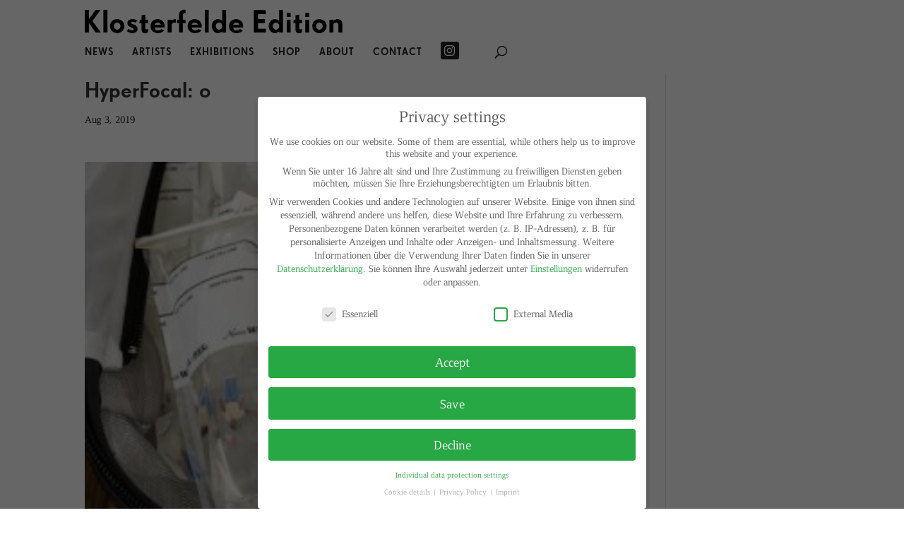

--- FILE ---
content_type: text/html; charset=UTF-8
request_url: https://www.klosterfeldeedition.de/en/project/potp-part-of-the-problem-2016/hyperfocal-0-26/
body_size: 25466
content:
<!DOCTYPE html>
<html lang="en-GB">
<head>
<meta charset="UTF-8" />
<meta http-equiv="X-UA-Compatible" content="IE=edge">
<link rel="pingback" href="https://www.klosterfeldeedition.de/xmlrpc.php" />
<script type="text/javascript">
document.documentElement.className = 'js';
</script>
<style id="et-divi-userfonts">@font-face { font-family: "Grotesk New"; font-display: swap;  src: url("https://www.klosterfeldeedition.de/klosterfelde/wp-content/uploads/et-fonts/SUPGCMLF.ttf") format("truetype"); }@font-face { font-family: "foundry"; font-display: swap;  src: url("https://www.klosterfeldeedition.de/wp-content/uploads/et-fonts/FOFRSFBK.otf") format("opentype"); }@font-face { font-family: "Grotesk"; font-display: swap;  src: url("https://www.klosterfeldeedition.de/klosterfelde/wp-content/uploads/et-fonts/FontFont-SuperGroteskPro-Medium.otf") format("opentype"); }</style><meta name='robots' content='index, follow, max-image-preview:large, max-snippet:-1, max-video-preview:-1' />
<script type="text/javascript">
let jqueryParams=[],jQuery=function(r){return jqueryParams=[...jqueryParams,r],jQuery},$=function(r){return jqueryParams=[...jqueryParams,r],$};window.jQuery=jQuery,window.$=jQuery;let customHeadScripts=!1;jQuery.fn=jQuery.prototype={},$.fn=jQuery.prototype={},jQuery.noConflict=function(r){if(window.jQuery)return jQuery=window.jQuery,$=window.jQuery,customHeadScripts=!0,jQuery.noConflict},jQuery.ready=function(r){jqueryParams=[...jqueryParams,r]},$.ready=function(r){jqueryParams=[...jqueryParams,r]},jQuery.load=function(r){jqueryParams=[...jqueryParams,r]},$.load=function(r){jqueryParams=[...jqueryParams,r]},jQuery.fn.ready=function(r){jqueryParams=[...jqueryParams,r]},$.fn.ready=function(r){jqueryParams=[...jqueryParams,r]};</script>
<!-- This site is optimized with the Yoast SEO plugin v24.5 - https://yoast.com/wordpress/plugins/seo/ -->
<title>HyperFocal: 0 &#8211; Klosterfelde Edition</title>
<link rel="canonical" href="https://www.klosterfeldeedition.de/wp-content/uploads/2018/09/10_CBEYP_PoTP_detail-2.jpg" />
<meta property="og:locale" content="en_GB" />
<meta property="og:type" content="article" />
<meta property="og:title" content="HyperFocal: 0 &#8211; Klosterfelde Edition" />
<meta property="og:description" content="HyperFocal: 0" />
<meta property="og:url" content="https://www.klosterfeldeedition.de/wp-content/uploads/2018/09/10_CBEYP_PoTP_detail-2.jpg" />
<meta property="og:site_name" content="Klosterfelde Edition" />
<meta property="og:image" content="https://www.klosterfeldeedition.de/en/project/potp-part-of-the-problem-2016/hyperfocal-0-26" />
<meta property="og:image:width" content="500" />
<meta property="og:image:height" content="375" />
<meta property="og:image:type" content="image/jpeg" />
<meta name="twitter:card" content="summary_large_image" />
<script type="application/ld+json" class="yoast-schema-graph">{"@context":"https://schema.org","@graph":[{"@type":"WebPage","@id":"https://www.klosterfeldeedition.de/wp-content/uploads/2018/09/10_CBEYP_PoTP_detail-2.jpg","url":"https://www.klosterfeldeedition.de/wp-content/uploads/2018/09/10_CBEYP_PoTP_detail-2.jpg","name":"HyperFocal: 0 &#8211; Klosterfelde Edition","isPartOf":{"@id":"https://www.klosterfeldeedition.de/en/#website"},"primaryImageOfPage":{"@id":"https://www.klosterfeldeedition.de/wp-content/uploads/2018/09/10_CBEYP_PoTP_detail-2.jpg#primaryimage"},"image":{"@id":"https://www.klosterfeldeedition.de/wp-content/uploads/2018/09/10_CBEYP_PoTP_detail-2.jpg#primaryimage"},"thumbnailUrl":"https://www.klosterfeldeedition.de/wp-content/uploads/2018/09/10_CBEYP_PoTP_detail-2.jpg","datePublished":"2019-08-03T13:44:05+00:00","breadcrumb":{"@id":"https://www.klosterfeldeedition.de/wp-content/uploads/2018/09/10_CBEYP_PoTP_detail-2.jpg#breadcrumb"},"inLanguage":"en-GB","potentialAction":[{"@type":"ReadAction","target":["https://www.klosterfeldeedition.de/wp-content/uploads/2018/09/10_CBEYP_PoTP_detail-2.jpg"]}]},{"@type":"ImageObject","inLanguage":"en-GB","@id":"https://www.klosterfeldeedition.de/wp-content/uploads/2018/09/10_CBEYP_PoTP_detail-2.jpg#primaryimage","url":"https://www.klosterfeldeedition.de/wp-content/uploads/2018/09/10_CBEYP_PoTP_detail-2.jpg","contentUrl":"https://www.klosterfeldeedition.de/wp-content/uploads/2018/09/10_CBEYP_PoTP_detail-2.jpg"},{"@type":"BreadcrumbList","@id":"https://www.klosterfeldeedition.de/wp-content/uploads/2018/09/10_CBEYP_PoTP_detail-2.jpg#breadcrumb","itemListElement":[{"@type":"ListItem","position":1,"name":"PoTP (part of the problem), 2016","item":"https://www.klosterfeldeedition.de/en/project/potp-part-of-the-problem-2016/"},{"@type":"ListItem","position":2,"name":"HyperFocal: 0"}]},{"@type":"WebSite","@id":"https://www.klosterfeldeedition.de/en/#website","url":"https://www.klosterfeldeedition.de/en/","name":"Klosterfelde Edition","description":"gallery &amp; publisher of editions and multiples since 1990","potentialAction":[{"@type":"SearchAction","target":{"@type":"EntryPoint","urlTemplate":"https://www.klosterfeldeedition.de/en/?s={search_term_string}"},"query-input":{"@type":"PropertyValueSpecification","valueRequired":true,"valueName":"search_term_string"}}],"inLanguage":"en-GB"}]}</script>
<!-- / Yoast SEO plugin. -->
<link rel="alternate" type="application/rss+xml" title="Klosterfelde Edition &raquo; Feed" href="https://www.klosterfeldeedition.de/en/feed/" />
<link rel="alternate" type="application/rss+xml" title="Klosterfelde Edition &raquo; Comments Feed" href="https://www.klosterfeldeedition.de/en/comments/feed/" />
<meta content="Divi Child-Theme Klosterfelde v.1.0.0" name="generator"/><!-- <link rel='stylesheet' id='wp-block-library-css' href='https://www.klosterfeldeedition.de/wp-includes/css/dist/block-library/style.min.css?ver=6.5.7' type='text/css' media='all' /> -->
<link rel="stylesheet" type="text/css" href="//www.klosterfeldeedition.de/wp-content/cache/wpfc-minified/7zjox486/4lvdj.css" media="all"/>
<style id='wp-block-library-theme-inline-css' type='text/css'>
.wp-block-audio figcaption{color:#555;font-size:13px;text-align:center}.is-dark-theme .wp-block-audio figcaption{color:#ffffffa6}.wp-block-audio{margin:0 0 1em}.wp-block-code{border:1px solid #ccc;border-radius:4px;font-family:Menlo,Consolas,monaco,monospace;padding:.8em 1em}.wp-block-embed figcaption{color:#555;font-size:13px;text-align:center}.is-dark-theme .wp-block-embed figcaption{color:#ffffffa6}.wp-block-embed{margin:0 0 1em}.blocks-gallery-caption{color:#555;font-size:13px;text-align:center}.is-dark-theme .blocks-gallery-caption{color:#ffffffa6}.wp-block-image figcaption{color:#555;font-size:13px;text-align:center}.is-dark-theme .wp-block-image figcaption{color:#ffffffa6}.wp-block-image{margin:0 0 1em}.wp-block-pullquote{border-bottom:4px solid;border-top:4px solid;color:currentColor;margin-bottom:1.75em}.wp-block-pullquote cite,.wp-block-pullquote footer,.wp-block-pullquote__citation{color:currentColor;font-size:.8125em;font-style:normal;text-transform:uppercase}.wp-block-quote{border-left:.25em solid;margin:0 0 1.75em;padding-left:1em}.wp-block-quote cite,.wp-block-quote footer{color:currentColor;font-size:.8125em;font-style:normal;position:relative}.wp-block-quote.has-text-align-right{border-left:none;border-right:.25em solid;padding-left:0;padding-right:1em}.wp-block-quote.has-text-align-center{border:none;padding-left:0}.wp-block-quote.is-large,.wp-block-quote.is-style-large,.wp-block-quote.is-style-plain{border:none}.wp-block-search .wp-block-search__label{font-weight:700}.wp-block-search__button{border:1px solid #ccc;padding:.375em .625em}:where(.wp-block-group.has-background){padding:1.25em 2.375em}.wp-block-separator.has-css-opacity{opacity:.4}.wp-block-separator{border:none;border-bottom:2px solid;margin-left:auto;margin-right:auto}.wp-block-separator.has-alpha-channel-opacity{opacity:1}.wp-block-separator:not(.is-style-wide):not(.is-style-dots){width:100px}.wp-block-separator.has-background:not(.is-style-dots){border-bottom:none;height:1px}.wp-block-separator.has-background:not(.is-style-wide):not(.is-style-dots){height:2px}.wp-block-table{margin:0 0 1em}.wp-block-table td,.wp-block-table th{word-break:normal}.wp-block-table figcaption{color:#555;font-size:13px;text-align:center}.is-dark-theme .wp-block-table figcaption{color:#ffffffa6}.wp-block-video figcaption{color:#555;font-size:13px;text-align:center}.is-dark-theme .wp-block-video figcaption{color:#ffffffa6}.wp-block-video{margin:0 0 1em}.wp-block-template-part.has-background{margin-bottom:0;margin-top:0;padding:1.25em 2.375em}
</style>
<style id='global-styles-inline-css' type='text/css'>
body{--wp--preset--color--black: #000000;--wp--preset--color--cyan-bluish-gray: #abb8c3;--wp--preset--color--white: #ffffff;--wp--preset--color--pale-pink: #f78da7;--wp--preset--color--vivid-red: #cf2e2e;--wp--preset--color--luminous-vivid-orange: #ff6900;--wp--preset--color--luminous-vivid-amber: #fcb900;--wp--preset--color--light-green-cyan: #7bdcb5;--wp--preset--color--vivid-green-cyan: #00d084;--wp--preset--color--pale-cyan-blue: #8ed1fc;--wp--preset--color--vivid-cyan-blue: #0693e3;--wp--preset--color--vivid-purple: #9b51e0;--wp--preset--gradient--vivid-cyan-blue-to-vivid-purple: linear-gradient(135deg,rgba(6,147,227,1) 0%,rgb(155,81,224) 100%);--wp--preset--gradient--light-green-cyan-to-vivid-green-cyan: linear-gradient(135deg,rgb(122,220,180) 0%,rgb(0,208,130) 100%);--wp--preset--gradient--luminous-vivid-amber-to-luminous-vivid-orange: linear-gradient(135deg,rgba(252,185,0,1) 0%,rgba(255,105,0,1) 100%);--wp--preset--gradient--luminous-vivid-orange-to-vivid-red: linear-gradient(135deg,rgba(255,105,0,1) 0%,rgb(207,46,46) 100%);--wp--preset--gradient--very-light-gray-to-cyan-bluish-gray: linear-gradient(135deg,rgb(238,238,238) 0%,rgb(169,184,195) 100%);--wp--preset--gradient--cool-to-warm-spectrum: linear-gradient(135deg,rgb(74,234,220) 0%,rgb(151,120,209) 20%,rgb(207,42,186) 40%,rgb(238,44,130) 60%,rgb(251,105,98) 80%,rgb(254,248,76) 100%);--wp--preset--gradient--blush-light-purple: linear-gradient(135deg,rgb(255,206,236) 0%,rgb(152,150,240) 100%);--wp--preset--gradient--blush-bordeaux: linear-gradient(135deg,rgb(254,205,165) 0%,rgb(254,45,45) 50%,rgb(107,0,62) 100%);--wp--preset--gradient--luminous-dusk: linear-gradient(135deg,rgb(255,203,112) 0%,rgb(199,81,192) 50%,rgb(65,88,208) 100%);--wp--preset--gradient--pale-ocean: linear-gradient(135deg,rgb(255,245,203) 0%,rgb(182,227,212) 50%,rgb(51,167,181) 100%);--wp--preset--gradient--electric-grass: linear-gradient(135deg,rgb(202,248,128) 0%,rgb(113,206,126) 100%);--wp--preset--gradient--midnight: linear-gradient(135deg,rgb(2,3,129) 0%,rgb(40,116,252) 100%);--wp--preset--font-size--small: 13px;--wp--preset--font-size--medium: 20px;--wp--preset--font-size--large: 36px;--wp--preset--font-size--x-large: 42px;--wp--preset--spacing--20: 0.44rem;--wp--preset--spacing--30: 0.67rem;--wp--preset--spacing--40: 1rem;--wp--preset--spacing--50: 1.5rem;--wp--preset--spacing--60: 2.25rem;--wp--preset--spacing--70: 3.38rem;--wp--preset--spacing--80: 5.06rem;--wp--preset--shadow--natural: 6px 6px 9px rgba(0, 0, 0, 0.2);--wp--preset--shadow--deep: 12px 12px 50px rgba(0, 0, 0, 0.4);--wp--preset--shadow--sharp: 6px 6px 0px rgba(0, 0, 0, 0.2);--wp--preset--shadow--outlined: 6px 6px 0px -3px rgba(255, 255, 255, 1), 6px 6px rgba(0, 0, 0, 1);--wp--preset--shadow--crisp: 6px 6px 0px rgba(0, 0, 0, 1);}body { margin: 0;--wp--style--global--content-size: 823px;--wp--style--global--wide-size: 1080px; }.wp-site-blocks > .alignleft { float: left; margin-right: 2em; }.wp-site-blocks > .alignright { float: right; margin-left: 2em; }.wp-site-blocks > .aligncenter { justify-content: center; margin-left: auto; margin-right: auto; }:where(.is-layout-flex){gap: 0.5em;}:where(.is-layout-grid){gap: 0.5em;}body .is-layout-flow > .alignleft{float: left;margin-inline-start: 0;margin-inline-end: 2em;}body .is-layout-flow > .alignright{float: right;margin-inline-start: 2em;margin-inline-end: 0;}body .is-layout-flow > .aligncenter{margin-left: auto !important;margin-right: auto !important;}body .is-layout-constrained > .alignleft{float: left;margin-inline-start: 0;margin-inline-end: 2em;}body .is-layout-constrained > .alignright{float: right;margin-inline-start: 2em;margin-inline-end: 0;}body .is-layout-constrained > .aligncenter{margin-left: auto !important;margin-right: auto !important;}body .is-layout-constrained > :where(:not(.alignleft):not(.alignright):not(.alignfull)){max-width: var(--wp--style--global--content-size);margin-left: auto !important;margin-right: auto !important;}body .is-layout-constrained > .alignwide{max-width: var(--wp--style--global--wide-size);}body .is-layout-flex{display: flex;}body .is-layout-flex{flex-wrap: wrap;align-items: center;}body .is-layout-flex > *{margin: 0;}body .is-layout-grid{display: grid;}body .is-layout-grid > *{margin: 0;}body{padding-top: 0px;padding-right: 0px;padding-bottom: 0px;padding-left: 0px;}.wp-element-button, .wp-block-button__link{background-color: #32373c;border-width: 0;color: #fff;font-family: inherit;font-size: inherit;line-height: inherit;padding: calc(0.667em + 2px) calc(1.333em + 2px);text-decoration: none;}.has-black-color{color: var(--wp--preset--color--black) !important;}.has-cyan-bluish-gray-color{color: var(--wp--preset--color--cyan-bluish-gray) !important;}.has-white-color{color: var(--wp--preset--color--white) !important;}.has-pale-pink-color{color: var(--wp--preset--color--pale-pink) !important;}.has-vivid-red-color{color: var(--wp--preset--color--vivid-red) !important;}.has-luminous-vivid-orange-color{color: var(--wp--preset--color--luminous-vivid-orange) !important;}.has-luminous-vivid-amber-color{color: var(--wp--preset--color--luminous-vivid-amber) !important;}.has-light-green-cyan-color{color: var(--wp--preset--color--light-green-cyan) !important;}.has-vivid-green-cyan-color{color: var(--wp--preset--color--vivid-green-cyan) !important;}.has-pale-cyan-blue-color{color: var(--wp--preset--color--pale-cyan-blue) !important;}.has-vivid-cyan-blue-color{color: var(--wp--preset--color--vivid-cyan-blue) !important;}.has-vivid-purple-color{color: var(--wp--preset--color--vivid-purple) !important;}.has-black-background-color{background-color: var(--wp--preset--color--black) !important;}.has-cyan-bluish-gray-background-color{background-color: var(--wp--preset--color--cyan-bluish-gray) !important;}.has-white-background-color{background-color: var(--wp--preset--color--white) !important;}.has-pale-pink-background-color{background-color: var(--wp--preset--color--pale-pink) !important;}.has-vivid-red-background-color{background-color: var(--wp--preset--color--vivid-red) !important;}.has-luminous-vivid-orange-background-color{background-color: var(--wp--preset--color--luminous-vivid-orange) !important;}.has-luminous-vivid-amber-background-color{background-color: var(--wp--preset--color--luminous-vivid-amber) !important;}.has-light-green-cyan-background-color{background-color: var(--wp--preset--color--light-green-cyan) !important;}.has-vivid-green-cyan-background-color{background-color: var(--wp--preset--color--vivid-green-cyan) !important;}.has-pale-cyan-blue-background-color{background-color: var(--wp--preset--color--pale-cyan-blue) !important;}.has-vivid-cyan-blue-background-color{background-color: var(--wp--preset--color--vivid-cyan-blue) !important;}.has-vivid-purple-background-color{background-color: var(--wp--preset--color--vivid-purple) !important;}.has-black-border-color{border-color: var(--wp--preset--color--black) !important;}.has-cyan-bluish-gray-border-color{border-color: var(--wp--preset--color--cyan-bluish-gray) !important;}.has-white-border-color{border-color: var(--wp--preset--color--white) !important;}.has-pale-pink-border-color{border-color: var(--wp--preset--color--pale-pink) !important;}.has-vivid-red-border-color{border-color: var(--wp--preset--color--vivid-red) !important;}.has-luminous-vivid-orange-border-color{border-color: var(--wp--preset--color--luminous-vivid-orange) !important;}.has-luminous-vivid-amber-border-color{border-color: var(--wp--preset--color--luminous-vivid-amber) !important;}.has-light-green-cyan-border-color{border-color: var(--wp--preset--color--light-green-cyan) !important;}.has-vivid-green-cyan-border-color{border-color: var(--wp--preset--color--vivid-green-cyan) !important;}.has-pale-cyan-blue-border-color{border-color: var(--wp--preset--color--pale-cyan-blue) !important;}.has-vivid-cyan-blue-border-color{border-color: var(--wp--preset--color--vivid-cyan-blue) !important;}.has-vivid-purple-border-color{border-color: var(--wp--preset--color--vivid-purple) !important;}.has-vivid-cyan-blue-to-vivid-purple-gradient-background{background: var(--wp--preset--gradient--vivid-cyan-blue-to-vivid-purple) !important;}.has-light-green-cyan-to-vivid-green-cyan-gradient-background{background: var(--wp--preset--gradient--light-green-cyan-to-vivid-green-cyan) !important;}.has-luminous-vivid-amber-to-luminous-vivid-orange-gradient-background{background: var(--wp--preset--gradient--luminous-vivid-amber-to-luminous-vivid-orange) !important;}.has-luminous-vivid-orange-to-vivid-red-gradient-background{background: var(--wp--preset--gradient--luminous-vivid-orange-to-vivid-red) !important;}.has-very-light-gray-to-cyan-bluish-gray-gradient-background{background: var(--wp--preset--gradient--very-light-gray-to-cyan-bluish-gray) !important;}.has-cool-to-warm-spectrum-gradient-background{background: var(--wp--preset--gradient--cool-to-warm-spectrum) !important;}.has-blush-light-purple-gradient-background{background: var(--wp--preset--gradient--blush-light-purple) !important;}.has-blush-bordeaux-gradient-background{background: var(--wp--preset--gradient--blush-bordeaux) !important;}.has-luminous-dusk-gradient-background{background: var(--wp--preset--gradient--luminous-dusk) !important;}.has-pale-ocean-gradient-background{background: var(--wp--preset--gradient--pale-ocean) !important;}.has-electric-grass-gradient-background{background: var(--wp--preset--gradient--electric-grass) !important;}.has-midnight-gradient-background{background: var(--wp--preset--gradient--midnight) !important;}.has-small-font-size{font-size: var(--wp--preset--font-size--small) !important;}.has-medium-font-size{font-size: var(--wp--preset--font-size--medium) !important;}.has-large-font-size{font-size: var(--wp--preset--font-size--large) !important;}.has-x-large-font-size{font-size: var(--wp--preset--font-size--x-large) !important;}
.wp-block-navigation a:where(:not(.wp-element-button)){color: inherit;}
:where(.wp-block-post-template.is-layout-flex){gap: 1.25em;}:where(.wp-block-post-template.is-layout-grid){gap: 1.25em;}
:where(.wp-block-columns.is-layout-flex){gap: 2em;}:where(.wp-block-columns.is-layout-grid){gap: 2em;}
.wp-block-pullquote{font-size: 1.5em;line-height: 1.6;}
</style>
<!-- <link rel='stylesheet' id='contact-form-7-css' href='https://www.klosterfeldeedition.de/wp-content/plugins/contact-form-7/includes/css/styles.css?ver=5.9.8' type='text/css' media='all' /> -->
<!-- <link rel='stylesheet' id='page-list-style-css' href='https://www.klosterfeldeedition.de/wp-content/plugins/page-list/css/page-list.css?ver=5.9' type='text/css' media='all' /> -->
<!-- <link rel='stylesheet' id='borlabs-cookie-css' href='https://www.klosterfeldeedition.de/wp-content/cache/borlabs-cookie/borlabs-cookie_1_en.css?ver=2.2.59-38' type='text/css' media='all' /> -->
<!-- <link rel='stylesheet' id='divi-style-parent-css' href='https://www.klosterfeldeedition.de/wp-content/themes/Divi/style-static.min.css?ver=4.27.0' type='text/css' media='all' /> -->
<!-- <link rel='stylesheet' id='divi-style-pum-css' href='https://www.klosterfeldeedition.de/wp-content/themes/Divi-Child-Alan/style.css?ver=4.27.0' type='text/css' media='all' /> -->
<link rel="stylesheet" type="text/css" href="//www.klosterfeldeedition.de/wp-content/cache/wpfc-minified/6xxuc3ah/4lzdi.css" media="all"/>
<link rel="https://api.w.org/" href="https://www.klosterfeldeedition.de/wp-json/" /><link rel="alternate" type="application/json" href="https://www.klosterfeldeedition.de/wp-json/wp/v2/media/56126" /><link rel="EditURI" type="application/rsd+xml" title="RSD" href="https://www.klosterfeldeedition.de/xmlrpc.php?rsd" />
<meta name="generator" content="WordPress 6.5.7" />
<link rel='shortlink' href='https://www.klosterfeldeedition.de/?p=56126' />
<link rel="alternate" type="application/json+oembed" href="https://www.klosterfeldeedition.de/wp-json/oembed/1.0/embed?url=https%3A%2F%2Fwww.klosterfeldeedition.de%2Fen%2Fproject%2Fpotp-part-of-the-problem-2016%2Fhyperfocal-0-26%2F&#038;lang=en" />
<link rel="alternate" type="text/xml+oembed" href="https://www.klosterfeldeedition.de/wp-json/oembed/1.0/embed?url=https%3A%2F%2Fwww.klosterfeldeedition.de%2Fen%2Fproject%2Fpotp-part-of-the-problem-2016%2Fhyperfocal-0-26%2F&#038;format=xml&#038;lang=en" />
<!-- Stream WordPress user activity plugin v4.1.1 -->
<meta name="viewport" content="width=device-width, initial-scale=1.0, maximum-scale=1.0, user-scalable=0" /><meta name="facebook-domain-verification" content="z6v0hg7hyjprfiba18wmo981toym6q">
<script>	
$content = str_replace('@ET-DC@eyJkeW5hbWljIjp0cnVlLCJjb250ZW50IjoiY3VzdG9tX21ldGFfYWJvdXRfYXJ0aXN0Iiwic2V0dGluZ3MiOnsiYmVmb3JlIjoiIiwiYWZ0ZXIiOiIiLCJlbmFibGVfaHRtbCI6Im9uIn19@', '', $content);
</script><link rel="icon" href="https://www.klosterfeldeedition.de/wp-content/uploads/2020/04/favicon-150x150.png" sizes="32x32" />
<link rel="icon" href="https://www.klosterfeldeedition.de/wp-content/uploads/2020/04/favicon-300x300.png" sizes="192x192" />
<link rel="apple-touch-icon" href="https://www.klosterfeldeedition.de/wp-content/uploads/2020/04/favicon-300x300.png" />
<meta name="msapplication-TileImage" content="https://www.klosterfeldeedition.de/wp-content/uploads/2020/04/favicon-300x300.png" />
<style id="et-divi-customizer-global-cached-inline-styles">body,.et_pb_column_1_2 .et_quote_content blockquote cite,.et_pb_column_1_2 .et_link_content a.et_link_main_url,.et_pb_column_1_3 .et_quote_content blockquote cite,.et_pb_column_3_8 .et_quote_content blockquote cite,.et_pb_column_1_4 .et_quote_content blockquote cite,.et_pb_blog_grid .et_quote_content blockquote cite,.et_pb_column_1_3 .et_link_content a.et_link_main_url,.et_pb_column_3_8 .et_link_content a.et_link_main_url,.et_pb_column_1_4 .et_link_content a.et_link_main_url,.et_pb_blog_grid .et_link_content a.et_link_main_url,body .et_pb_bg_layout_light .et_pb_post p,body .et_pb_bg_layout_dark .et_pb_post p{font-size:15px}.et_pb_slide_content,.et_pb_best_value{font-size:17px}body{color:#000000}h1,h2,h3,h4,h5,h6{color:#333333}body{line-height:1.2em}#et_search_icon:hover,.mobile_menu_bar:before,.mobile_menu_bar:after,.et_toggle_slide_menu:after,.et-social-icon a:hover,.et_pb_sum,.et_pb_pricing li a,.et_pb_pricing_table_button,.et_overlay:before,.entry-summary p.price ins,.et_pb_member_social_links a:hover,.et_pb_widget li a:hover,.et_pb_filterable_portfolio .et_pb_portfolio_filters li a.active,.et_pb_filterable_portfolio .et_pb_portofolio_pagination ul li a.active,.et_pb_gallery .et_pb_gallery_pagination ul li a.active,.wp-pagenavi span.current,.wp-pagenavi a:hover,.nav-single a,.tagged_as a,.posted_in a{color:#000000}.et_pb_contact_submit,.et_password_protected_form .et_submit_button,.et_pb_bg_layout_light .et_pb_newsletter_button,.comment-reply-link,.form-submit .et_pb_button,.et_pb_bg_layout_light .et_pb_promo_button,.et_pb_bg_layout_light .et_pb_more_button,.et_pb_contact p input[type="checkbox"]:checked+label i:before,.et_pb_bg_layout_light.et_pb_module.et_pb_button{color:#000000}.footer-widget h4{color:#000000}.et-search-form,.nav li ul,.et_mobile_menu,.footer-widget li:before,.et_pb_pricing li:before,blockquote{border-color:#000000}.et_pb_counter_amount,.et_pb_featured_table .et_pb_pricing_heading,.et_quote_content,.et_link_content,.et_audio_content,.et_pb_post_slider.et_pb_bg_layout_dark,.et_slide_in_menu_container,.et_pb_contact p input[type="radio"]:checked+label i:before{background-color:#000000}.container,.et_pb_row,.et_pb_slider .et_pb_container,.et_pb_fullwidth_section .et_pb_title_container,.et_pb_fullwidth_section .et_pb_title_featured_container,.et_pb_fullwidth_header:not(.et_pb_fullscreen) .et_pb_fullwidth_header_container{max-width:1041px}.et_boxed_layout #page-container,.et_boxed_layout.et_non_fixed_nav.et_transparent_nav #page-container #top-header,.et_boxed_layout.et_non_fixed_nav.et_transparent_nav #page-container #main-header,.et_fixed_nav.et_boxed_layout #page-container #top-header,.et_fixed_nav.et_boxed_layout #page-container #main-header,.et_boxed_layout #page-container .container,.et_boxed_layout #page-container .et_pb_row{max-width:1201px}a{color:#4c4c4c}.nav li ul{border-color:#4c4c4c}.et_secondary_nav_enabled #page-container #top-header{background-color:#4c4c4c!important}#et-secondary-nav li ul{background-color:#4c4c4c}.et_header_style_centered .mobile_nav .select_page,.et_header_style_split .mobile_nav .select_page,.et_nav_text_color_light #top-menu>li>a,.et_nav_text_color_dark #top-menu>li>a,#top-menu a,.et_mobile_menu li a,.et_nav_text_color_light .et_mobile_menu li a,.et_nav_text_color_dark .et_mobile_menu li a,#et_search_icon:before,.et_search_form_container input,span.et_close_search_field:after,#et-top-navigation .et-cart-info{color:#222222}.et_search_form_container input::-moz-placeholder{color:#222222}.et_search_form_container input::-webkit-input-placeholder{color:#222222}.et_search_form_container input:-ms-input-placeholder{color:#222222}#top-menu li a,.et_search_form_container input{font-weight:normal;font-style:normal;text-transform:uppercase;text-decoration:none;letter-spacing:1px}.et_search_form_container input::-moz-placeholder{font-weight:normal;font-style:normal;text-transform:uppercase;text-decoration:none;letter-spacing:1px}.et_search_form_container input::-webkit-input-placeholder{font-weight:normal;font-style:normal;text-transform:uppercase;text-decoration:none;letter-spacing:1px}.et_search_form_container input:-ms-input-placeholder{font-weight:normal;font-style:normal;text-transform:uppercase;text-decoration:none;letter-spacing:1px}#top-menu li.current-menu-ancestor>a,#top-menu li.current-menu-item>a,#top-menu li.current_page_item>a{color:#4c4c4c}#main-footer{background-color:#ffffff}.footer-widget .et_pb_widget div,.footer-widget .et_pb_widget ul,.footer-widget .et_pb_widget ol,.footer-widget .et_pb_widget label{line-height:1.7em}#footer-widgets .footer-widget li:before{top:9.75px}.bottom-nav,.bottom-nav a,.bottom-nav li.current-menu-item a{color:#222222}#et-footer-nav .bottom-nav li.current-menu-item a{color:#222222}.bottom-nav a{font-weight:normal;font-style:normal;text-transform:uppercase;text-decoration:none}#footer-bottom{background-color:rgba(255,255,255,0.32)}#footer-info,#footer-info a{color:#222222}#footer-bottom .et-social-icon a{color:#222222}body .et_pb_button{background-color:#000000;border-width:0px!important;border-radius:5px}body.et_pb_button_helper_class .et_pb_button,body.et_pb_button_helper_class .et_pb_module.et_pb_button{color:#ffffff}body .et_pb_bg_layout_light.et_pb_button:hover,body .et_pb_bg_layout_light .et_pb_button:hover,body .et_pb_button:hover{color:#ffffff!important;background-color:#0c71c3;border-radius:5px}h1,h2,h3,h4,h5,h6,.et_quote_content blockquote p,.et_pb_slide_description .et_pb_slide_title{line-height:1.5em}@media only screen and (min-width:981px){.et_header_style_left #et-top-navigation,.et_header_style_split #et-top-navigation{padding:41px 0 0 0}.et_header_style_left #et-top-navigation nav>ul>li>a,.et_header_style_split #et-top-navigation nav>ul>li>a{padding-bottom:41px}.et_header_style_split .centered-inline-logo-wrap{width:82px;margin:-82px 0}.et_header_style_split .centered-inline-logo-wrap #logo{max-height:82px}.et_pb_svg_logo.et_header_style_split .centered-inline-logo-wrap #logo{height:82px}.et_header_style_centered #top-menu>li>a{padding-bottom:15px}.et_header_style_slide #et-top-navigation,.et_header_style_fullscreen #et-top-navigation{padding:32px 0 32px 0!important}.et_header_style_centered #main-header .logo_container{height:82px}.et_header_style_centered #logo{max-height:50%}.et_pb_svg_logo.et_header_style_centered #logo{height:50%}.et_header_style_centered.et_hide_primary_logo #main-header:not(.et-fixed-header) .logo_container,.et_header_style_centered.et_hide_fixed_logo #main-header.et-fixed-header .logo_container{height:14.76px}.et_fixed_nav #page-container .et-fixed-header#top-header{background-color:#4c4c4c!important}.et_fixed_nav #page-container .et-fixed-header#top-header #et-secondary-nav li ul{background-color:#4c4c4c}.et-fixed-header #top-menu a,.et-fixed-header #et_search_icon:before,.et-fixed-header #et_top_search .et-search-form input,.et-fixed-header .et_search_form_container input,.et-fixed-header .et_close_search_field:after,.et-fixed-header #et-top-navigation .et-cart-info{color:#222222!important}.et-fixed-header .et_search_form_container input::-moz-placeholder{color:#222222!important}.et-fixed-header .et_search_form_container input::-webkit-input-placeholder{color:#222222!important}.et-fixed-header .et_search_form_container input:-ms-input-placeholder{color:#222222!important}.et-fixed-header #top-menu li.current-menu-ancestor>a,.et-fixed-header #top-menu li.current-menu-item>a,.et-fixed-header #top-menu li.current_page_item>a{color:#4c4c4c!important}}@media only screen and (min-width:1301px){.et_pb_row{padding:26px 0}.et_pb_section{padding:52px 0}.single.et_pb_pagebuilder_layout.et_full_width_page .et_post_meta_wrapper{padding-top:78px}.et_pb_fullwidth_section{padding:0}}@media only screen and (max-width:980px){h1{font-size:24px}h2,.product .related h2,.et_pb_column_1_2 .et_quote_content blockquote p{font-size:20px}h3{font-size:17px}h4,.et_pb_circle_counter h3,.et_pb_number_counter h3,.et_pb_column_1_3 .et_pb_post h2,.et_pb_column_1_4 .et_pb_post h2,.et_pb_blog_grid h2,.et_pb_column_1_3 .et_quote_content blockquote p,.et_pb_column_3_8 .et_quote_content blockquote p,.et_pb_column_1_4 .et_quote_content blockquote p,.et_pb_blog_grid .et_quote_content blockquote p,.et_pb_column_1_3 .et_link_content h2,.et_pb_column_3_8 .et_link_content h2,.et_pb_column_1_4 .et_link_content h2,.et_pb_blog_grid .et_link_content h2,.et_pb_column_1_3 .et_audio_content h2,.et_pb_column_3_8 .et_audio_content h2,.et_pb_column_1_4 .et_audio_content h2,.et_pb_blog_grid .et_audio_content h2,.et_pb_column_3_8 .et_pb_audio_module_content h2,.et_pb_column_1_3 .et_pb_audio_module_content h2,.et_pb_gallery_grid .et_pb_gallery_item h3,.et_pb_portfolio_grid .et_pb_portfolio_item h2,.et_pb_filterable_portfolio_grid .et_pb_portfolio_item h2{font-size:14px}.et_pb_slider.et_pb_module .et_pb_slides .et_pb_slide_description .et_pb_slide_title{font-size:36px}.et_pb_gallery_grid .et_pb_gallery_item h3,.et_pb_portfolio_grid .et_pb_portfolio_item h2,.et_pb_filterable_portfolio_grid .et_pb_portfolio_item h2,.et_pb_column_1_4 .et_pb_audio_module_content h2{font-size:12px}h5{font-size:12px}h6{font-size:11px}.et_pb_section{padding:40px 0}.et_pb_section.et_pb_fullwidth_section{padding:0}.et_pb_row,.et_pb_column .et_pb_row_inner{padding:20px 0}}	h1,h2,h3,h4,h5,h6{font-family:'Grotesk New',Helvetica,Arial,Lucida,sans-serif}body,input,textarea,select{font-family:'foundry',Helvetica,Arial,Lucida,sans-serif}#main-header,#et-top-navigation{font-family:'Grotesk',Helvetica,Arial,Lucida,sans-serif}#menu-item-48216 ul.sub-menu,#main-header .et_mobile_menu li#menu-item-48216 ul{display:unset!important}li#menu-item-62637 a{padding:0px!important;display:initial}.nav li ul{width:130px!important;padding:10px 0px!important}.et_mobile_menu li#menu-item-62637{margin-top:-10px;padding-bottom:10px}.et_mobile_menu .menu-item-has-children>a{background:none}form .mc4wp-form-fields input[type=email],form .mc4wp-form-fields input[type=text]{width:100%!important;padding:14px;background:#fff;border:1px solid #000}form .mc4wp-form-fields input[type=submit]{width:100%!important;margin-top:5px;background:#000;width:100%;padding:8px 20px 8px 20px;color:#fff;font-size:18px;border:1px solid #fff;border-radius:0;-moz-border-radius:0;-webkit-border-radius:0}form .mc4wp-form-fields input[type=submit]:hover{background:#fff;border:1px solid #000;color:#000;border-radius:0;-moz-border-radius:0;-webkit-border-radius:0}form .mc4wp-form-fields p.datenschutz{font-size:12px!important;line-height:1.5em;color:#666}form .mc4wp-form-fields h2{color:#000;font-size:22px}form .mc4wp-form-fields input[type=checkbox]{margin:0px 5px 0px 0px}#logo{margin-left:-3px}#main-header,#et-top-navigation{font-family:'Super Grotesk',Helvetica,Arial,Lucida,sans-serif!important}@media (max-width:1024px){#logo{margin-left:0px}}.logo_container a img{float:left!important}#et-top-navigation{text-align:left;top:-20px}.logo_container{position:relative;top:10px}@media (max-width:980px){.et_header_style_centered #logo{max-height:30px;top:-12px;position:relative}.et_pb_row{width:90%!important}.logo_container{margin-bottom:-20px}#menu-item-58405 a:before{top:0px!important;left:-5px!important}.about_artist_description{width:100%!important;margin-bottom:25px!important}}@media (max-width:425px){.et_header_style_centered #logo{max-height:30px;top:-16px;position:relative}.logo_container{margin-bottom:0px}#popmake-57675{width:90%!important;top:90px!important}#popmake-57675 .popmake-close{right:-13px!important}.artist_button a{width:100%}.artist-form-button{width:100%;display:block!important}.artist_button{margin-top:0;background-color:transparent!important;margin-bottom:20px!important;border:0!important}.btn_shop{margin-top:15px}}@media only screen and (max-width:980px){#top-menu-nav,#top-menu{display:none}#et_mobile_nav_menu{display:block}}@media only screen and (max-width:768px){#et-top-navigation{top:-10px}.et_header_style_centered #main-header{padding-bottom:0}}.container{width:90%!important}.nav li ul{width:340px}#top-menu li li a{width:100%!important}#top-menu li li{width:100%!important}@media screen and (max-width:900px){.notonmobile{display:none}}@media all and (min-width:1100px) and (max-width:1405px){.notondesktop{display:none!important}}@media all and (min-width:1405px){.notondesktop{display:none!important}}.image-border{border:1px solid #999999}.image-border-img{width:70%;border:1px solid #999999;text-align:center;margin-top:20px;padding:4px 4px 0 4px}@media all and (max-width:425px){.image-border-img,.image-border-main-img{width:100%!important}.artist_button{width:100%;text-align:center;background-color:#000;border:1px solid #000;padding-top:7px;padding-bottom:7px!important}.artist_button:hover{width:100%;text-align:center;background-color:#fff;border:1px solid #000;color:#fff;padding-top:7px;padding-bottom:7px!important}.artist_button:hover>.artist-form-button{color:#000;background-color:#fff;border:1px solid #fff}}.firstP{padding-bottom:0}.artist_button{margin-top:15px;margin-bottom:5px}.artist-form-button{color:#fff;background-color:#000;border:1px solid #000;padding:5px 10px}.artist-form-button:hover{color:#000;background-color:#fff;border:1px solid #000}.image-border-main-img{width:70%;border:1px solid #999999;text-align:center;padding-top:3px}.image-style{width:70%;text-align:center;padding-top:3px}.et_project_meta{display:none}.et_full_width_portfolio_page #left-area{width:100%!important}.projects-view .et_pb_module_header h4{margin-top:0}.projects-view p.post-meta{color:#000000!important;font-family:'Super Grotesk C',Helvetica,Arial,Lucida,sans-serif}@media (max-width:700px){.projects-view p.post-meta{padding-top:15px}}.projects-view p.post-meta>a{font-size:18px!important;font-weight:500!important;pointer-events:none;cursor:default}.projects-view .et_portfolio_image{width:370px;float:left;margin-bottom:40px;margin-right:20px;padding-top:1px}.projects-view .et_pb_portfolio_item{clear:both}.et_pb_module_header{margin-top:0!important}.et_pb_text_inner strong,b{color:#000!important}@media (max-width:660px){.projects-view p.post-meta{padding-bottom:0px;margin-top:20px}.projects-view .et_portfolio_image{width:100%;float:none;margin-bottom:0;margin-right:0}.projects-view .et_pb_portfolio_item{}}.single-project.et_pb_pagebuilder_layout .nav-single{width:100%!important}#main-header{-webkit-box-shadow:0 0 0 rgba(0,0,0,.1)!important;-moz-box-shadow:0 0 0 rgba(0,0,0,.1)!important;box-shadow:0 0 0 rgba(0,0,0,.1)!important}#menu-item-47210-en{position:absolute;right:0px;top:5px}#menu-item-47210-de{position:absolute;right:15px;top:5px}#menu-item-50200 a:before{font-family:ETmodules!important;content:"\e093"!important;background-color:#222222;color:#fff;padding:5px;font-size:15px;border-radius:3px}#top-menu li.menu-item-50200,#top-menu li.menu-item-50226{margin-right:5px}#top-menu li.menu-item-47210-de{padding-right:40px!important;margin-right:0px!important}#menu-item-50199 a:before{font-family:ETmodules!important;content:"\e09a"!important;background-color:#222222;color:#fff;padding:5px;font-size:15px;border-radius:3px}#menu-item-58405 a:before{content:"";background-image:url(https://www.klosterfeldeedition.de/wp-content/uploads/2020/06/Logo-Black-A-Gallery-Website.jpg);height:25px;width:25px;background-size:contain;display:inline-block;background-repeat:no-repeat;margin-left:-16px;margin-bottom:-6px;border-radius:3px}#menu-item-58439 a:before{content:"";background-image:url(https://www.klosterfeldeedition.de/wp-content/uploads/2020/06/artspace.png);height:25px;width:25px;background-size:contain;display:inline-block;background-repeat:no-repeat;margin-left:-16px;margin-bottom:-6px;border-radius:3px}#menu-item-58405 a:hover,#menu-item-58439 a:hover{background-color:rgba(255,255,255,0)!important}@media all and (max-width:980px){#menu-item-58405 a:before,#menu-item-58439 a:before{margin-left:0px!important}}.copyr{float:right;text-transform:none!important}#top-menu li:not(.menu-item-50200):not(.menu-item-50199) a:hover,.current_page_item:not(.lang-item){background-color:#000;color:#fff!important}#top-menu .current_page_item a,.current-page-ancestor a,.current-menu-item a,.current_page_parent a{background-color:#000!important;color:#fff!important}#top-menu li{padding-right:0px!important;margin-right:22px}@media only screen and (min-width:981px){.et_header_style_centered #top-menu>li>a{padding-bottom:0px}}#et-footer-nav li a:hover{background-color:#000;color:#fff!important}.et_mobile_menu .current_page_item a{background-color:#000;color:#fff!important}.et_mobile_menu .menu-item-47210-de{margin-right:35px}.et_mobile_menu .menu-item-47210-en{margin-right:25px}#et-footer-nav .current_page_item a{background-color:#000!important;color:#fff!important}#et-footer-nav li{padding-right:0px!important;margin-right:22px}@media only screen and (min-width:981px){.et_header_style_centered #et-footer-nav>li>a{padding-bottom:0px}}h4.et_pb_module_header{position:relative;font-size:16px!important}.project-title{display:none}@media (max-width:1024px){#et_mobile_nav_menu{margin-top:8%!important}.logo-container{top:0!important}}@media only screen and (min-width:800px){#left-area a img{float:left;width:100%;padding-right:0px;padding-bottom:0px;margin-right:20px;margin-bottom:0px}article{clear:both}}‪#top‬-menu .menu-item-has-children>a:first-child{padding-right:0px!important;padding-bottom:17px!important}#top-menu .menu-item-has-children>a:first-child:after{content:'';margin-top:-2px}#top-menu .menu-item-has-children>a:first-child{padding-right:0px}ul.sub-menu{display:none!important}.menu-item-48082>ul.sub-menu>li,#menu-item-47230>ul.sub-menu>li{display:none!important}@media (max-width:1024px){#main-content .container{padding-top:0px}}@media (max-width:1024px){.et_pb_section{padding:0 0 50px 0}}@media (min-width:1024px){#et_mobile_nav_menu{margin-top:0!important}.et_pb_section{padding-top:0px!important}#main-content .container{padding-top:0px!important}}p.mehr{padding-top:1em;font-weight:400!important;font-family:'Foundry',Helvetica,Arial,Lucida,sans-serif}.et_pb_portfolio_item .post-meta{margin-top:0!important}.publications-title .et_pb_text_inner h4{padding:0!important;margin:0}.exhibition-title .et_pb_text_inner h4{padding-bottom:0}.category-exhibitions>.entry-content>.et-boc>.et_builder_inner_content>.et_pb_section>.et_pb_row>.et_pb_column>.et_pb_text_2>.et_pb_text_inner{font-weight:500}.project_category-albrecht-pischel .et_pb_text_2 .et_pb_text_inner,.project_category-axel-loytved .et_pb_text_2 .et_pb_text_inner,.project_category-cecile-b-evans .et_pb_text_2 .et_pb_text_inner,.project_category-cecile-b-evans-yuri-pattison .et_pb_text_2 .et_pb_text_inner,.project_category-christian-jankowski .et_pb_text_2 .et_pb_text_inner,.project_category-dan-peterman .et_pb_text_2 .et_pb_text_inner,.project_category-daniel-spoerri .et_pb_text_2 .et_pb_text_inner,.project_category-do-it-yourself .et_pb_text_2 .et_pb_text_inner,.project_category-donald-baechler .et_pb_text_2 .et_pb_text_inner,.project_category-dorothy-iannone .et_pb_text_2 .et_pb_text_inner,.project_category-felix-kiessling .et_pb_text_2 .et_pb_text_inner,.project_category-fiete-stolte .et_pb_text_2 .et_pb_text_inner,.project_category-franz-west .et_pb_text_2 .et_pb_text_inner,.project_category-general-idea .et_pb_text_2 .et_pb_text_inner,.project_category-haim-steinbach .et_pb_text_2 .et_pb_text_inner,.project_category-hanne-darboven .et_pb_text_2 .et_pb_text_inner,.project_category-henrik-olesen .et_pb_text_2 .et_pb_text_inner,.project_category-john-bock .et_pb_text_2 .et_pb_text_inner,.project_category-jonas-lipps .et_pb_text_2 .et_pb_text_inner,.project_category-jorinde-voigt .et_pb_text_2 .et_pb_text_inner,.project_category-joseph-kosuth .et_pb_text_2 .et_pb_text_inner,.project_category-juergen-drescher .et_pb_text_2 .et_pb_text_inner,.project_category-kay-rosen .et_pb_text_2 .et_pb_text_inner,.project_category-lawrence-weiner .et_pb_text_2 .et_pb_text_inner,.project_category-lily-van-der-stokker .et_pb_text_2 .et_pb_text_inner,.project_category-lisa-oppenheim .et_pb_text_2 .et_pb_text_inner,.project_category-matt-mullican .et_pb_text_2 .et_pb_text_inner,.project_category-matthew-antezzo .et_pb_text_2 .et_pb_text_inner,.project_category-michael-kleine .et_pb_text_2 .et_pb_text_inner,.project_category-rirkrit-tiravanija .et_pb_text_2 .et_pb_text_inner,.project_category-rosa-ruecker .et_pb_text_2 .et_pb_text_inner,.project_category-rosemarie-trockel .et_pb_text_2 .et_pb_text_inner,.project_category-rosemarie-trockel-carsten-hoeller .et_pb_text_2 .et_pb_text_inner,.project_category-s-m-s .et_pb_text_2 .et_pb_text_inner,.project_category-steven-pippin .et_pb_text_2 .et_pb_text_inner,.project_category-thomas-demand .et_pb_text_2 .et_pb_text_inner,.project_category-tobias-buche .et_pb_text_2 .et_pb_text_inner,.project_category-ulrike-heise .et_pb_text_2 .et_pb_text_inner,.project_category-werner-buettner .et_pb_text_2 .et_pb_text_inner,.project_category-wilhelm-klotzek .et_pb_text_2 .et_pb_text_inner,.project_category-yuri-pattison .et_pb_text_2 .et_pb_text_inner,.project_category-john-baldessari .et_pb_text_2 .et_pb_text_inner,.project_category-klaus-vom-bruch .et_pb_text_2 .et_pb_text_inner,.project_category-editions-for-love-podium .et_pb_text_2 .et_pb_text_inner,.work-by{font-family:'Super Grotesk',Helvetica,Arial,Lucida,sans-serif;font-weight:500!important;font-size:18px}.work-by h4{padding-bottom:0;margin-bottom:0;line-height:1.2em}.post-48157 b,.post-48169 b,.post-48181 b,.post-48191 b,.post-48201 b,.post-48254 b,.post-48262 b,.post-48271 b,.post-48285 b,.post-48300 b,.post-48311 b,.post-48319 b,.post-48330 b,.post-48338 b,.post-48346 b,.post-48356 b,.post-48365 b,.post-48373 b{font-family:'Super Grotesk',Helvetica,Arial,Lucida,sans-serif;font-weight:500;font-size:18px}.projects-view h4 a.head_p{font-family:'Foundry',Helvetica,Arial,Lucida,sans-serif}.bottom-nav{font-family:'Super Grotesk',Helvetica,Arial,Lucida,sans-serif}.exhibition-style-off>.et_pb_text_inner h5{padding-bottom:0}.editions-style-off>.et_pb_text_inner{font-family:'Foundry',Helvetica,Arial,Lucida,sans-serif!important;font-weight:400}@media (max-width:700px){.category-exhibitions #et-boc{padding-left:20px;padding-right:20px}}.publications-fontweight h5{font-weight:500}.back-section-flex{display:flex}.back-section-flex-text{padding-left:3px;display:-webkit-box}.back-section-flex-text a{pointer-events:none;cursor:default;font-weight:600}.et_pb_posts_nav{display:none}.span600{font-weight:600}.span500{font-weight:500}.page-list-cols-3{column-gap:90px}.pages-dynamic .page-list-ext-image img{border:1px solid #999999}@media (min-width:767px) and (max-width:1023px){.page-list-ext-image{float:none!important}}h3.page-list-ext-title{padding-top:0px;font-weight:500!important;font-size:16px!important}h6{font-size:15px;padding-bottom:0}.exhibition-title{padding-bottom:10px;font-weight:600!important;font-size:15px!important;margin-bottom:-12px}.exhibition-post-title{padding-bottom:10px;font-weight:500!important;font-size:18px!important;margin-bottom:0px!important;line-height:1.2em!important}.editions-post-title{padding-bottom:0px;font-weight:500!important;font-size:15px!important;margin-bottom:0px!important;line-height:1.2em!important}.post_title_custom_style{margin-bottom:0!important}.exhibition-single-content h6,.exhibition-single-content h5,.exhibition-single-content h4{padding-bottom:0px!important;font-weight:500!important;font-size:15px!important;margin-bottom:0px!important;line-height:1.2em!important}.backlink-row{padding-bottom:0;padding-top:19px}.exhibitions-list-rows{padding:10px 0 0 0}.content-row{padding:0}.backlink-footer-row{padding-top:0}@font-face{font-family:"Super Grotesk";src:url("/wp-content/themes/Divi-Child-Alan/fonts/SuperGroteskPro.otf") format("opentype")}@font-face{font-family:"Super Grotesk C";src:url("/wp-content/uploads/et-fonts/SUPGCMLF-1.woff") format("woff")}@font-face{font-family:"Foundry";src:url("/wp-content/themes/Divi-Child-Alan/fonts/Foundry.woff") format("woff")}body{font-family:"Foundry"!important}h1,h2,h3,h4,h5,h6{font-family:'Super Grotesk C',Helvetica,Arial,Lucida,sans-serif!important}.post h1{padding-bottom:0;margin-bottom:5px}.page p,.page h4 a{font-weight:500!important}.full-size .et_pb_row{width:100%}.single-project h4{font-family:'Foundry',Helvetica,Arial,Lucida,sans-serif!important;margin-bottom:0!important;padding-bottom:0!important;line-height:1.2em;font-size:15px;color:#000}.single-project h4 a{pointer-events:none;cursor:default}.entry-content-padding{padding-top:0!important}.publications_list_row{padding:0 0 30px 0}.et_pb_image_publication{margin-right:20px!important}.publication_content h4{padding-bottom:0}.publication_repeater_content_size{width:70%}.publication_list_style .page-list-ext-image{border:1px solid #000;margin:0px 15px 0 0!important;width:105px;height:79px;text-align:center}.publication_list_style .page-list-ext-image img{width:75%;margin:0 auto!important}.page-list-ext-item{margin:-1px 0 10px 0!important;height:50px}.page-list-cols-3{column-gap:0px}.page-list-ext-image{margin:0px 15px 0 0!important;padding-bottom:15px!important}@media all and (min-width:981px){.page-list-ext .page-list-ext-item{width:90%}}.post-55085 img,.post-55105 img,.post-55141 img,.post-55145 img,.post-55150 img,.post-55154 img,.post-55166 img{width:50%}.post-55085 .et_portfolio_image,.post-55105 .et_portfolio_image,.post-55141 .et_portfolio_image,.post-55145 .et_portfolio_image,.post-55150 .et_portfolio_image,.post-55154 .et_portfolio_image,.post-55166 .et_portfolio_image{text-align:center}#main-header .et_mobile_menu li ul{display:none!important}#et-footer-nav #menu-item-50203{margin-right:0px}.page-id-47696 .post-55154 img,.page-id-47696 .post-55150 img{width:100%}.form-style-10{width:100%;padding:0px;margin:0px auto;background:#FFF}.form-style-10 .inner-wrap{background:#fff;margin-bottom:15px;display:flex;justify-content:space-between}.form-style-10 .inner-wrap2{background:#fff;margin-bottom:15px}.form-style-10 .inner-wrap2 label{margin-right:15px;width:100%}.form-style-10 .inner-wrap2 label:last-child{margin-right:0px}.form-style-10 .inner-wrap-message{background:#fff;margin-bottom:0px;display:block}.form-style-10 .inner-daten{padding:0px;margin-top:-20px}.form-style-10 h2{color:#000;font-size:22px}.form-style-10 label{display:block;font-size:18px;color:#666;margin-bottom:0px}.form-style-10 input[type="text"],.form-style-10 input[type="date"],.form-style-10 input[type="datetime"],.form-style-10 input[type="email"],.form-style-10 input[type="number"],.form-style-10 input[type="search"],.form-style-10 input[type="time"],.form-style-10 input[type="url"],.form-style-10 input[type="tel"],.form-style-10 textarea,.form-style-10 select{display:block;box-sizing:border-box;-webkit-box-sizing:border-box;-moz-box-sizing:border-box;width:100%;padding:14px;background:#fff;border:1px solid #000;border-radius:0;-moz-border-radius:0;-webkit-border-radius:0}.form-style-10 .section{font-size:20px;color:#2A88AD;margin-bottom:5px}.form-style-10 .section span{background:#666;padding:5px 10px 5px 10px;position:absolute;font-size:16px;margin-left:-45px;color:#fff;margin-top:-3px}.form-style-10 input[type="button"],.form-style-10 input[type="submit"]{margin-top:0px;background:#000;width:100%;padding:8px 20px 8px 20px;color:#fff;font-size:18px;border:1px solid #fff;border-radius:0;-moz-border-radius:0;-webkit-border-radius:0}.form-style-10 input[type="button"]:hover,.form-style-10 input[type="submit"]:hover{background:#fff;border:1px solid #000;color:#000;border-radius:0;-moz-border-radius:0;-webkit-border-radius:0}.form-style-10 .privacy-policy{color:#666;text-align:left;line-height:1em}.form-style-10 .wpcf7-list-item-label{font-size:14px}.form-style-10 span.wpcf7-list-item{margin:0!important}.button-section{display:block;text-align:right}.form-style-10 .wpcf7-list-item-label{font-size:12px!important;line-height:15px}.wpcf7-form-control,.wpcf7-text,.wpcf7-validates-as-required{font-size:14px;border-color:#fff}.wpcf7-validation-errors,.wpcf7-mail-sent-ok{color:#fff!important;margin:0em 0 1em!important}.wpcf7-not-valid-tip{color:#cc4f4f!important}@media all and (max-width:768px){.form-style-10 .inner-wrap,.form-style-10 .inner-wrap2{flex-direction:column;padding:0px;margin-bottom:25px}.form-style-10 input[type="text"],.form-style-10 input[type="date"],.form-style-10 input[type="datetime"],.form-style-10 input[type="email"],.form-style-10 input[type="number"],.form-style-10 input[type="search"],.form-style-10 input[type="time"],.form-style-10 input[type="url"],.form-style-10 input[type="tel"],.form-style-10 textarea,.form-style-10 select{width:100%!important}.form-style-10{width:95%}.wpcf7-list-item .last{margin-left:30px}}.wpcf7-validation-errors,.wpcf7-mail-sent-ok{color:#000!important}@media all and (min-width:1024px){#popmake-57675{width:30%}}html.pum-open.pum-open-overlay.pum-open-scrollable body>:not([aria-modal=true]){padding-right:0px!important}.postid-57801 h1{display:none!important}.postid-57968 .image-border-main-img{border:none}.page-list-ext-image{display:none!important}.search-results .post-meta{display:none!important}.search-results .entry-title{font-size:16px}.search-results #main-content .container:before{display:none}.search-results #left-area a img{margin-bottom:10px}.postid-57968 .et_pb_text.et_pb_text_2{display:none}.search-results #left-area a img{width:50%}.search-results .et_pb_post .entry-featured-image-url{margin-bottom:0px}@media all and (min-width:800px){.search-results #left-area a img{margin-bottom:45px}}.artist-description-title{padding-bottom:15px}.about_artist_description{padding:0px 0 20px 0;border-bottom:1px solid #000;width:70%}.about-artsist-title h1{padding-bottom:0!important}.artist-desc-row{padding-top:19px}.back-section-flex,.back-arrow-row{display:none}.page-template-page-custom article{padding-bottom:50px}.other_editions .page-list-ext-image{display:block!important;padding-bottom:40px!important}.other_editions .page-list-ext-image img{max-width:367px;max-height:270px;object-fit:cover;border:1px solid #999999}.other_editions .page-list-ext-title a{font-family:'Super Grotesk C',Helvetica,Arial,Lucida,sans-serif;font-size:18px;font-weight:500}.other_editions .page-list-ext-item{height:auto!important}@media all and (max-width:980px){.other_editions .page-list-ext-image{display:block!important;padding-bottom:0px!important}.other_editions .page-list-ext-item{margin-bottom:30px!important;display:flex;flex-direction:row;flex-wrap:wrap}}.btn_shop{color:#000!important;background-color:#fff;border:1px solid #000;padding:5px 10px}.btn_shop:hover{color:#fff!important;background-color:#000;border:1px solid #000;padding:5px 10px}</style></head>
<body class="attachment attachment-template-default single single-attachment postid-56126 attachmentid-56126 attachment-jpeg et_button_no_icon et_pb_button_helper_class et_non_fixed_nav et_show_nav et_primary_nav_dropdown_animation_fade et_secondary_nav_dropdown_animation_fade et_header_style_centered et_pb_footer_columns4 et_cover_background et_pb_gutter et_pb_gutters3 et_right_sidebar et_divi_theme et-db">
<div id="page-container">
<header id="main-header" data-height-onload="82">
<div class="container clearfix et_menu_container">
<div class="logo_container">
<span class="logo_helper"></span>
<a href="https://www.klosterfeldeedition.de/en/">
<img src="https://www.klosterfeldeedition.de/wp-content/uploads/2019/02/Logo-Editions.png" width="606" height="67" alt="Klosterfelde Edition" id="logo" data-height-percentage="50" />
</a>
</div>
<div id="et-top-navigation" data-height="82" data-fixed-height="40">
<nav id="top-menu-nav">
<ul id="top-menu" class="nav"><li id="menu-item-47209" class="menu-item menu-item-type-post_type menu-item-object-page menu-item-home menu-item-47209"><a href="https://www.klosterfeldeedition.de/en/">News</a></li>
<li id="menu-item-54138" class="menu-item menu-item-type-post_type menu-item-object-page menu-item-has-children menu-item-54138"><a href="https://www.klosterfeldeedition.de/en/editions-and-multiples-en/">Artists</a>
<ul class="sub-menu">
<li id="menu-item-51279" class="menu-item menu-item-type-post_type menu-item-object-project menu-item-51279"><a href="https://www.klosterfeldeedition.de/en/project/grosses-buergerfest-2018/">Grosses Bürgerfest, 2018</a></li>
<li id="menu-item-51304" class="menu-item menu-item-type-post_type menu-item-object-project menu-item-51304"><a href="https://www.klosterfeldeedition.de/en/project/12-berliner-briefmarkenausstellung-2018/">12. Berliner Briefmarkenausstellung, 2018</a></li>
<li id="menu-item-51306" class="menu-item menu-item-type-post_type menu-item-object-project menu-item-51306"><a href="https://www.klosterfeldeedition.de/en/project/imbiss-2-2018/">Imbiss 2, 2018</a></li>
<li id="menu-item-51307" class="menu-item menu-item-type-post_type menu-item-object-project menu-item-51307"><a href="https://www.klosterfeldeedition.de/en/project/imbiss-4-2018/">Imbiss 4, 2018</a></li>
<li id="menu-item-51308" class="menu-item menu-item-type-post_type menu-item-object-project menu-item-51308"><a href="https://www.klosterfeldeedition.de/en/project/ict-in-constant-transport-2016/">ICT (in constant transport), 2016</a></li>
<li id="menu-item-51309" class="menu-item menu-item-type-post_type menu-item-object-project menu-item-51309"><a href="https://www.klosterfeldeedition.de/en/project/lws-love-work-seat-2016/">LWS (love work seat), 2016</a></li>
<li id="menu-item-51311" class="menu-item menu-item-type-post_type menu-item-object-project menu-item-51311"><a href="https://www.klosterfeldeedition.de/en/project/another-sky-2018/">Another Sky, 2018</a></li>
<li id="menu-item-51310" class="menu-item menu-item-type-post_type menu-item-object-project menu-item-51310"><a href="https://www.klosterfeldeedition.de/en/project/throwing-three-balls-in-the-air-to-get-a-straight-line-best-of-thirty-six-attempts-1973-en/">Throwing three balls in the air to get a straight line (best of thirty-six attempts), 1973</a></li>
<li id="menu-item-51312" class="menu-item menu-item-type-post_type menu-item-object-project menu-item-51312"><a href="https://www.klosterfeldeedition.de/en/project/vitreous-essay-on-permanence-2017/">Vitreous Essay on Permanence, 2017</a></li>
<li id="menu-item-51318" class="menu-item menu-item-type-post_type menu-item-object-project menu-item-51318"><a href="https://www.klosterfeldeedition.de/en/project/crossed-pencils-2012/">Crossed Pencils, 2012</a></li>
<li id="menu-item-51319" class="menu-item menu-item-type-post_type menu-item-object-project menu-item-51319"><a href="https://www.klosterfeldeedition.de/en/project/set-2012/">Set, 2012</a></li>
<li id="menu-item-51320" class="menu-item menu-item-type-post_type menu-item-object-project menu-item-51320"><a href="https://www.klosterfeldeedition.de/en/project/suits-2012/">Suits, 2012</a></li>
<li id="menu-item-51322" class="menu-item menu-item-type-post_type menu-item-object-project menu-item-51322"><a href="https://www.klosterfeldeedition.de/en/project/untitled-2016-unfortunes-fortunes/">untitled 2016 (unfortunes fortunes)</a></li>
<li id="menu-item-51323" class="menu-item menu-item-type-post_type menu-item-object-project menu-item-51323"><a href="https://www.klosterfeldeedition.de/en/project/untitled-the-state-of-things-2013/">untitled 2013 (the state of things)</a></li>
<li id="menu-item-51325" class="menu-item menu-item-type-post_type menu-item-object-project menu-item-51325"><a href="https://www.klosterfeldeedition.de/en/project/untitled-how-to-cook-a-wolf-2013/">untitled 2013 (how to cook a wolf)</a></li>
<li id="menu-item-51326" class="menu-item menu-item-type-post_type menu-item-object-project menu-item-51326"><a href="https://www.klosterfeldeedition.de/en/project/untitled-atlas-2013/">untitled 2013 (atlas)</a></li>
<li id="menu-item-51327" class="menu-item menu-item-type-post_type menu-item-object-project menu-item-51327"><a href="https://www.klosterfeldeedition.de/en/project/untitled-thailand-2011/">untitled 2011 (thailand)</a></li>
<li id="menu-item-51328" class="menu-item menu-item-type-post_type menu-item-object-project menu-item-51328"><a href="https://www.klosterfeldeedition.de/en/project/untitled-bicycle-shower-2010/">untitled 2010 (bicycle shower)</a></li>
<li id="menu-item-51329" class="menu-item menu-item-type-post_type menu-item-object-project menu-item-51329"><a href="https://www.klosterfeldeedition.de/en/project/untitled-solar-cooker-2007/">untitled 2007 (solar cooker)</a></li>
<li id="menu-item-51330" class="menu-item menu-item-type-post_type menu-item-object-project menu-item-51330"><a href="https://www.klosterfeldeedition.de/en/project/untitled-jacket-turns-to-tent-2007/">untitled 2007 (jacket turns to tent)</a></li>
<li id="menu-item-51331" class="menu-item menu-item-type-post_type menu-item-object-project menu-item-51331"><a href="https://www.klosterfeldeedition.de/en/project/untitled-tent-installation-1995/">untitled 1995 (tent installation)</a></li>
<li id="menu-item-51324" class="menu-item menu-item-type-post_type menu-item-object-project menu-item-51324"><a href="https://www.klosterfeldeedition.de/en/project/untitled-no-thing-2013/">untitled 2013 (no thing)</a></li>
<li id="menu-item-51332" class="menu-item menu-item-type-post_type menu-item-object-project menu-item-51332"><a href="https://www.klosterfeldeedition.de/en/project/altas-i-vi-1995-2007/">untitled 1995 – 2007 (atlas I-VI)</a></li>
<li id="menu-item-51333" class="menu-item menu-item-type-post_type menu-item-object-project menu-item-51333"><a href="https://www.klosterfeldeedition.de/en/project/untitled-rucksack-installation-1993/">untitled 1993 (rucksack installation)</a></li>
<li id="menu-item-51334" class="menu-item menu-item-type-post_type menu-item-object-project menu-item-51334"><a href="https://www.klosterfeldeedition.de/en/project/untitled-tomorrow-is-another-day-1996/">untitled 1996 (tomorrow is another day)</a></li>
<li id="menu-item-51336" class="menu-item menu-item-type-post_type menu-item-object-project menu-item-51336"><a href="https://www.klosterfeldeedition.de/en/project/uh-oh-period-january-20-2017/">Uh Oh Period, January 20, 2017</a></li>
<li id="menu-item-51337" class="menu-item menu-item-type-post_type menu-item-object-project menu-item-51337"><a href="https://www.klosterfeldeedition.de/en/project/short-story-1993-2017/">Short Story, 1993/2017</a></li>
<li id="menu-item-51338" class="menu-item menu-item-type-post_type menu-item-object-project menu-item-51338"><a href="https://www.klosterfeldeedition.de/en/project/mappings-2017/">Mappings, 2017</a></li>
<li id="menu-item-51339" class="menu-item menu-item-type-post_type menu-item-object-project menu-item-51339"><a href="https://www.klosterfeldeedition.de/en/?post_type=project&#038;p=49906">Greyer G, 1990-2008</a></li>
<li id="menu-item-51342" class="menu-item menu-item-type-post_type menu-item-object-project menu-item-51342"><a href="https://www.klosterfeldeedition.de/en/?post_type=project&#038;p=49885">New Orleans 2005, 2006</a></li>
<li id="menu-item-51343" class="menu-item menu-item-type-post_type menu-item-object-project menu-item-51343"><a href="https://www.klosterfeldeedition.de/en/?post_type=project&#038;p=49878">IOU, 2017</a></li>
<li id="menu-item-51335" class="menu-item menu-item-type-post_type menu-item-object-project menu-item-51335"><a href="https://www.klosterfeldeedition.de/en/project/untitled-lunch-box-1996/">untitled 1996 (lunch box)</a></li>
<li id="menu-item-51348" class="menu-item menu-item-type-post_type menu-item-object-project menu-item-51348"><a href="https://www.klosterfeldeedition.de/en/project/hi-1997-98-2011/">Hi, 1997-98/2011</a></li>
<li id="menu-item-51350" class="menu-item menu-item-type-post_type menu-item-object-project menu-item-51350"><a href="https://www.klosterfeldeedition.de/en/project/stilllife-with-blue-table-earth-quake-2007/">Stilllife with Blue Table (Earth Quake), 2007</a></li>
<li id="menu-item-51349" class="menu-item menu-item-type-post_type menu-item-object-project menu-item-51349"><a href="https://www.klosterfeldeedition.de/en/project/love-letter-1-20-2009-2009/">Love Letter 1/20/2009, 2009</a></li>
<li id="menu-item-51351" class="menu-item menu-item-type-post_type menu-item-object-project menu-item-51351"><a href="https://www.klosterfeldeedition.de/en/project/open-orb-orifice-donut-globe-hole-whole-halo-zero-1999/">Open, Orb, Orifice, Donut, Globe, Hole, Whole, Halo, Zero, 1999</a></li>
<li id="menu-item-51353" class="menu-item menu-item-type-post_type menu-item-object-project menu-item-51353"><a href="https://www.klosterfeldeedition.de/en/project/read-lips-1993/">Read Lips, 1993</a></li>
<li id="menu-item-51357" class="menu-item menu-item-type-post_type menu-item-object-project menu-item-51357"><a href="https://www.klosterfeldeedition.de/en/project/untitled-real2real-2015/">Untitled (Real2Real), 2015</a></li>
<li id="menu-item-51358" class="menu-item menu-item-type-post_type menu-item-object-project menu-item-51358"><a href="https://www.klosterfeldeedition.de/en/project/untitled-doors-2010-2015/">Untitled (Windows), 2010/2015</a></li>
<li id="menu-item-51359" class="menu-item menu-item-type-post_type menu-item-object-project menu-item-51359"><a href="https://www.klosterfeldeedition.de/en/project/airconditioner-2014/">Airconditioner, 2014</a></li>
<li id="menu-item-51352" class="menu-item menu-item-type-post_type menu-item-object-project menu-item-51352"><a href="https://www.klosterfeldeedition.de/en/project/aids-1994/">Aids, 1994</a></li>
<li id="menu-item-51364" class="menu-item menu-item-type-post_type menu-item-object-project menu-item-51364"><a href="https://www.klosterfeldeedition.de/en/project/cd-tower-1-16-2010-2015/">CD Tower 1-6, 2010-2015</a></li>
<li id="menu-item-51372" class="menu-item menu-item-type-post_type menu-item-object-project menu-item-51372"><a href="https://www.klosterfeldeedition.de/en/?post_type=project&#038;p=49661">Made in Western Germany White (2), 1990</a></li>
<li id="menu-item-51373" class="menu-item menu-item-type-post_type menu-item-object-project menu-item-51373"><a href="https://www.klosterfeldeedition.de/en/?post_type=project&#038;p=49654">Made in Western Germany Blue (2), 1990</a></li>
<li id="menu-item-51375" class="menu-item menu-item-type-post_type menu-item-object-project menu-item-51375"><a href="https://www.klosterfeldeedition.de/en/project/entenanhaenger-1998/">Entenanhänger, 1998</a></li>
<li id="menu-item-51376" class="menu-item menu-item-type-post_type menu-item-object-project menu-item-51376"><a href="https://www.klosterfeldeedition.de/en/project/what-it-is-like-to-be-what-you-are-not-1993-en/">What it is like to be what you are not, 1993</a></li>
<li id="menu-item-51374" class="menu-item menu-item-type-post_type menu-item-object-project menu-item-51374"><a href="https://www.klosterfeldeedition.de/en/project/geld-stoert-nie-1991/">Geld stört nie, 1991</a></li>
<li id="menu-item-51377" class="menu-item menu-item-type-post_type menu-item-object-project menu-item-51377"><a href="https://www.klosterfeldeedition.de/en/project/what-it-is-like-to-be-what-you-are-not-1993/">What it is like to be what you are not, 1993</a></li>
<li id="menu-item-51379" class="menu-item menu-item-type-post_type menu-item-object-project menu-item-51379"><a href="https://www.klosterfeldeedition.de/en/?post_type=project&#038;p=49606">Edition Immersion VII, 2018</a></li>
<li id="menu-item-51380" class="menu-item menu-item-type-post_type menu-item-object-project menu-item-51380"><a href="https://www.klosterfeldeedition.de/en/?post_type=project&#038;p=49596">Emotional Spectrum A-Z, 2012/2017</a></li>
<li id="menu-item-51385" class="menu-item menu-item-type-post_type menu-item-object-project menu-item-51385"><a href="https://www.klosterfeldeedition.de/en/project/not-so-nice-2011/">Not so nice, 2011</a></li>
<li id="menu-item-51386" class="menu-item menu-item-type-post_type menu-item-object-project menu-item-51386"><a href="https://www.klosterfeldeedition.de/en/project/money-1999/">Money, 1999</a></li>
<li id="menu-item-51387" class="menu-item menu-item-type-post_type menu-item-object-project menu-item-51387"><a href="https://www.klosterfeldeedition.de/en/project/thank-you-1995/">Thank you, 1995</a></li>
<li id="menu-item-51392" class="menu-item menu-item-type-post_type menu-item-object-project menu-item-51392"><a href="https://www.klosterfeldeedition.de/en/project/untitled-lie-detector-2008/">Untitled (lie detector), 2008</a></li>
<li id="menu-item-51393" class="menu-item menu-item-type-post_type menu-item-object-project menu-item-51393"><a href="https://www.klosterfeldeedition.de/en/project/pretentious-mirror-2008/">Pretentious Mirror, 2008</a></li>
<li id="menu-item-51394" class="menu-item menu-item-type-post_type menu-item-object-project menu-item-51394"><a href="https://www.klosterfeldeedition.de/en/project/toilet-paper-stealing-machine-2000/">Toilet Paper Stealing Machine, 2000</a></li>
<li id="menu-item-51395" class="menu-item menu-item-type-post_type menu-item-object-project menu-item-51395"><a href="https://www.klosterfeldeedition.de/en/project/plastic-stack-with-plug-2012/">Plastic Stack (with plug), 2012</a></li>
<li id="menu-item-51396" class="menu-item menu-item-type-post_type menu-item-object-project menu-item-51396"><a href="https://www.klosterfeldeedition.de/en/project/the-granary-series-2011/">The Granary (Series), 2011</a></li>
<li id="menu-item-51397" class="menu-item menu-item-type-post_type menu-item-object-project menu-item-51397"><a href="https://www.klosterfeldeedition.de/en/project/nailless-benches-2009/">Nailless Benches, 2009</a></li>
<li id="menu-item-51398" class="menu-item menu-item-type-post_type menu-item-object-project menu-item-51398"><a href="https://www.klosterfeldeedition.de/en/project/x-headed-nails-2009/">X-Headed Nails, 2009</a></li>
<li id="menu-item-51399" class="menu-item menu-item-type-post_type menu-item-object-project menu-item-51399"><a href="https://www.klosterfeldeedition.de/en/project/accessoires-to-an-event-1996/">Accessoires to an Event, 1996</a></li>
<li id="menu-item-51400" class="menu-item menu-item-type-post_type menu-item-object-project menu-item-51400"><a href="https://www.klosterfeldeedition.de/en/project/monk-parakeet-hyde-park-chicago-illinois-1997/">Monk Parakeet (Hyde Park, Chicago, Illinois), 1997</a></li>
<li id="menu-item-51401" class="menu-item menu-item-type-post_type menu-item-object-project menu-item-51401"><a href="https://www.klosterfeldeedition.de/en/project/news-stand-chicago-illinois-1997/">News Stand (Chicago, Illinois), 1997</a></li>
<li id="menu-item-51403" class="menu-item menu-item-type-post_type menu-item-object-project menu-item-51403"><a href="https://www.klosterfeldeedition.de/en/project/shades-of-green-1993/">Shades of Green, 1993</a></li>
<li id="menu-item-51404" class="menu-item menu-item-type-post_type menu-item-object-project menu-item-51404"><a href="https://www.klosterfeldeedition.de/en/project/user-story-modafinil-scan-klein-bottle-scan-power-scan-2016/">User story (Modafinil scan, Klein bottle scan, power scan), 2016</a></li>
<li id="menu-item-51405" class="menu-item menu-item-type-post_type menu-item-object-project menu-item-51405"><a href="https://www.klosterfeldeedition.de/en/project/tower-eavesdrop-overview-i-ii-and-iii-2015/">Tower, eavesdrop, overview I, II and III, 2015</a></li>
<li id="menu-item-51408" class="menu-item menu-item-type-post_type menu-item-object-project menu-item-51408"><a href="https://www.klosterfeldeedition.de/en/project/productivity-desk-2015-and-outsourced-views-visual-economies-2013-2014/">Productivity Desk, 2015 and Outsourced Views, Visual Economies, 2013-2014</a></li>
<li id="menu-item-51409" class="menu-item menu-item-type-post_type menu-item-object-project menu-item-51409"><a href="https://www.klosterfeldeedition.de/en/project/dust-scraper-fan-1-2-3-2015/">dust, scraper, fan 1, 2, 3, 2015</a></li>
<li id="menu-item-51410" class="menu-item menu-item-type-post_type menu-item-object-project menu-item-51410"><a href="https://www.klosterfeldeedition.de/en/project/dust-scraper-fan-4-5-2015/">dust, scraper, fan 8 &#038; 5, 2015</a></li>
<li id="menu-item-51411" class="menu-item menu-item-type-post_type menu-item-object-project menu-item-51411"><a href="https://www.klosterfeldeedition.de/en/project/battle-against-containment-2014/">Battle against containment, 2014</a></li>
<li id="menu-item-51412" class="menu-item menu-item-type-post_type menu-item-object-project menu-item-51412"><a href="https://www.klosterfeldeedition.de/en/project/chelyabinsk-ebay-reflections-2014/">chelyabinsk eBay reflections, 2014</a></li>
<li id="menu-item-51415" class="menu-item menu-item-type-post_type menu-item-object-project menu-item-51415"><a href="https://www.klosterfeldeedition.de/en/project/untitled-2017/">Untitled, 2017</a></li>
<li id="menu-item-51416" class="menu-item menu-item-type-post_type menu-item-object-project menu-item-51416"><a href="https://www.klosterfeldeedition.de/en/project/untitled-2014/">Untitled, 2014</a></li>
<li id="menu-item-51417" class="menu-item menu-item-type-post_type menu-item-object-project menu-item-51417"><a href="https://www.klosterfeldeedition.de/en/project/untitled-1973-74-2015/">Untitled, 1973-74/2015</a></li>
<li id="menu-item-51418" class="menu-item menu-item-type-post_type menu-item-object-project menu-item-51418"><a href="https://www.klosterfeldeedition.de/en/project/untitled-2012-en/">Untitled, 2012</a></li>
<li id="menu-item-51413" class="menu-item menu-item-type-post_type menu-item-object-project menu-item-51413"><a href="https://www.klosterfeldeedition.de/en/project/chelyabinsk-ebay-extrusions-2013/">chelyabinsk eBay extrusions, 2013</a></li>
<li id="menu-item-51420" class="menu-item menu-item-type-post_type menu-item-object-project menu-item-51420"><a href="https://www.klosterfeldeedition.de/en/project/untitled-2008-en/">Untitled, 2008</a></li>
<li id="menu-item-51421" class="menu-item menu-item-type-post_type menu-item-object-project menu-item-51421"><a href="https://www.klosterfeldeedition.de/en/project/untitled-1997-en/">Untitled, 1997</a></li>
<li id="menu-item-51422" class="menu-item menu-item-type-post_type menu-item-object-project menu-item-51422"><a href="https://www.klosterfeldeedition.de/en/project/untitled-1997/">Untitled, 1997</a></li>
<li id="menu-item-51423" class="menu-item menu-item-type-post_type menu-item-object-project menu-item-51423"><a href="https://www.klosterfeldeedition.de/en/project/untitled-2016-en/">Untitled, 2016</a></li>
<li id="menu-item-51424" class="menu-item menu-item-type-post_type menu-item-object-project menu-item-51424"><a href="https://www.klosterfeldeedition.de/en/project/tuete-4-2015/">Tüte (4), 2015</a></li>
<li id="menu-item-51425" class="menu-item menu-item-type-post_type menu-item-object-project menu-item-51425"><a href="https://www.klosterfeldeedition.de/en/project/tuete-5-2015/">Tüte (5), 2015</a></li>
<li id="menu-item-51426" class="menu-item menu-item-type-post_type menu-item-object-project menu-item-51426"><a href="https://www.klosterfeldeedition.de/en/project/tuete-6-2015/">Tüte (6), 2015</a></li>
<li id="menu-item-51427" class="menu-item menu-item-type-post_type menu-item-object-project menu-item-51427"><a href="https://www.klosterfeldeedition.de/en/project/tuete-7-2015/">Tüte (7), 2015</a></li>
<li id="menu-item-51428" class="menu-item menu-item-type-post_type menu-item-object-project menu-item-51428"><a href="https://www.klosterfeldeedition.de/en/project/tuete-8-2015/">Tüte (8), 2015</a></li>
<li id="menu-item-51430" class="menu-item menu-item-type-post_type menu-item-object-project menu-item-51430"><a href="https://www.klosterfeldeedition.de/en/project/tuete-10-2015/">Tüte (10), 2015</a></li>
<li id="menu-item-51429" class="menu-item menu-item-type-post_type menu-item-object-project menu-item-51429"><a href="https://www.klosterfeldeedition.de/en/project/tuete-9-2015/">Tüte (9), 2015</a></li>
<li id="menu-item-51431" class="menu-item menu-item-type-post_type menu-item-object-project menu-item-51431"><a href="https://www.klosterfeldeedition.de/en/project/b-ssr-2014/">b ssr, 2014</a></li>
<li id="menu-item-51432" class="menu-item menu-item-type-post_type menu-item-object-project menu-item-51432"><a href="https://www.klosterfeldeedition.de/en/project/bio-butt-2014/">BIO BUTT, 2014</a></li>
<li id="menu-item-51433" class="menu-item menu-item-type-post_type menu-item-object-project menu-item-51433"><a href="https://www.klosterfeldeedition.de/en/project/ebert-2014/">Ebert, 2014</a></li>
<li id="menu-item-51434" class="menu-item menu-item-type-post_type menu-item-object-project menu-item-51434"><a href="https://www.klosterfeldeedition.de/en/project/fr-2014/">Fr, 2014</a></li>
<li id="menu-item-51435" class="menu-item menu-item-type-post_type menu-item-object-project menu-item-51435"><a href="https://www.klosterfeldeedition.de/en/project/hi-im-2014/">HI im, 2014</a></li>
<li id="menu-item-51436" class="menu-item menu-item-type-post_type menu-item-object-project menu-item-51436"><a href="https://www.klosterfeldeedition.de/en/project/ramm-2014/">RAMM, 2014</a></li>
<li id="menu-item-51437" class="menu-item menu-item-type-post_type menu-item-object-project menu-item-51437"><a href="https://www.klosterfeldeedition.de/en/project/su-76-2014/">su 76, 2014</a></li>
<li id="menu-item-51438" class="menu-item menu-item-type-post_type menu-item-object-project menu-item-51438"><a href="https://www.klosterfeldeedition.de/en/project/wie-er-2014/">wie er, 2014</a></li>
<li id="menu-item-51439" class="menu-item menu-item-type-post_type menu-item-object-project menu-item-51439"><a href="https://www.klosterfeldeedition.de/en/project/x-block-2014/">X Block, 2014</a></li>
<li id="menu-item-51440" class="menu-item menu-item-type-post_type menu-item-object-project menu-item-51440"><a href="https://www.klosterfeldeedition.de/en/project/zahlungsabwick-2014/">Zahlungsabwick, 2014</a></li>
<li id="menu-item-51441" class="menu-item menu-item-type-post_type menu-item-object-project menu-item-51441"><a href="https://www.klosterfeldeedition.de/en/project/dirty-dancing-2009/">Dirty Dancing, 2009</a></li>
<li id="menu-item-51442" class="menu-item menu-item-type-post_type menu-item-object-project menu-item-51442"><a href="https://www.klosterfeldeedition.de/en/project/creativity-furniture-reversal-1998/">Creativity: Furniture Reversal, 1998</a></li>
<li id="menu-item-51443" class="menu-item menu-item-type-post_type menu-item-object-project menu-item-51443"><a href="https://www.klosterfeldeedition.de/en/project/we-are-ships-at-sea-not-ducks-on-a-pond-2017/">WE ARE SHIPS AT SEA NOT DUCKS ON A POND, 2017</a></li>
<li id="menu-item-51444" class="menu-item menu-item-type-post_type menu-item-object-project menu-item-51444"><a href="https://www.klosterfeldeedition.de/en/project/wir-sind-keine-enten-auf-dem-teich-wir-sind-schiffe-auf-dem-meer-1990/">Wir sind keine Enten auf dem Teich, wir sind Schiffe auf dem Meer, 1990</a></li>
<li id="menu-item-51445" class="menu-item menu-item-type-post_type menu-item-object-project menu-item-51445"><a href="https://www.klosterfeldeedition.de/en/project/kinderpostkarten-1998/">Kinderpostkarten (with Carsten Höller), 1998</a></li>
<li id="menu-item-51446" class="menu-item menu-item-type-post_type menu-item-object-project menu-item-51446"><a href="https://www.klosterfeldeedition.de/en/project/hint-hint-1994/">hint. hint., 1994</a></li>
<li id="menu-item-51447" class="menu-item menu-item-type-post_type menu-item-object-project menu-item-51447"><a href="https://www.klosterfeldeedition.de/en/project/s-m-s-shit-must-stop-1968/">S.M.S. Shit must stop, 1968</a></li>
<li id="menu-item-51448" class="menu-item menu-item-type-post_type menu-item-object-project menu-item-51448"><a href="https://www.klosterfeldeedition.de/en/project/color-worm-2012-14/">Color Worm, 2012/14</a></li>
<li id="menu-item-51449" class="menu-item menu-item-type-post_type menu-item-object-project menu-item-51449"><a href="https://www.klosterfeldeedition.de/en/project/jacquard-weave-sst-638a-sst-520-2014/">Jacquard Weave (SST 638a/SST 520), 2014</a></li>
<li id="menu-item-51451" class="menu-item menu-item-type-post_type menu-item-object-project menu-item-51451"><a href="https://www.klosterfeldeedition.de/en/project/intervention-into-an-ideological-system-after-cildo-meireles-2003/">Intervention into an ideological system (After Cildo Meireles), 2003</a></li>
<li id="menu-item-51452" class="menu-item menu-item-type-post_type menu-item-object-project menu-item-51452"><a href="https://www.klosterfeldeedition.de/en/project/democracy-disinformation-exit-2000/">Democracy. Disinformation. Exit., 2000</a></li>
<li id="menu-item-51453" class="menu-item menu-item-type-post_type menu-item-object-project menu-item-51453"><a href="https://www.klosterfeldeedition.de/en/project/untitled-2016/">Untitled, 2016</a></li>
<li id="menu-item-51455" class="menu-item menu-item-type-post_type menu-item-object-project menu-item-51455"><a href="https://www.klosterfeldeedition.de/en/?post_type=project&#038;p=48973">Untitled (04-07-15), 2015</a></li>
<li id="menu-item-51463" class="menu-item menu-item-type-post_type menu-item-object-project menu-item-51463"><a href="https://www.klosterfeldeedition.de/en/project/bimmel-2012/">Bimmel, 2012</a></li>
<li id="menu-item-51465" class="menu-item menu-item-type-post_type menu-item-object-project menu-item-51465"><a href="https://www.klosterfeldeedition.de/en/project/untitled-2010-lipps-jonas/">Untitled, 2010</a></li>
<li id="menu-item-51464" class="menu-item menu-item-type-post_type menu-item-object-project menu-item-51464"><a href="https://www.klosterfeldeedition.de/en/project/rucksack-2012/">Rucksack, 2012</a></li>
<li id="menu-item-51466" class="menu-item menu-item-type-post_type menu-item-object-project menu-item-51466"><a href="https://www.klosterfeldeedition.de/en/project/untitled-2010-jonas-lipps/">Untitled, 2010</a></li>
<li id="menu-item-51469" class="menu-item menu-item-type-post_type menu-item-object-project menu-item-51469"><a href="https://www.klosterfeldeedition.de/en/project/map-to-indicate-e-l-l-c-1992/">Map to Indicate (E.L., L.C.), 1992</a></li>
<li id="menu-item-51468" class="menu-item menu-item-type-post_type menu-item-object-project menu-item-51468"><a href="https://www.klosterfeldeedition.de/en/project/untitled-2008/">Untitled, 2008</a></li>
<li id="menu-item-51467" class="menu-item menu-item-type-post_type menu-item-object-project menu-item-51467"><a href="https://www.klosterfeldeedition.de/en/project/untitled-2010-lipps/">Untitled, 2010</a></li>
<li id="menu-item-51471" class="menu-item menu-item-type-post_type menu-item-object-project menu-item-51471"><a href="https://www.klosterfeldeedition.de/en/?post_type=project&#038;p=48858">Auto, 2015</a></li>
<li id="menu-item-51470" class="menu-item menu-item-type-post_type menu-item-object-project menu-item-51470"><a href="https://www.klosterfeldeedition.de/en/?post_type=project&#038;p=48865">Hänger, 2015</a></li>
<li id="menu-item-51472" class="menu-item menu-item-type-post_type menu-item-object-project menu-item-51472"><a href="https://www.klosterfeldeedition.de/en/?post_type=project&#038;p=48851">Hütte, 2015</a></li>
<li id="menu-item-51473" class="menu-item menu-item-type-post_type menu-item-object-project menu-item-51473"><a href="https://www.klosterfeldeedition.de/en/?post_type=project&#038;p=48844">Ofen, 2015</a></li>
<li id="menu-item-51474" class="menu-item menu-item-type-post_type menu-item-object-project menu-item-51474"><a href="https://www.klosterfeldeedition.de/en/?post_type=project&#038;p=48836">Foto, 2015</a></li>
<li id="menu-item-51475" class="menu-item menu-item-type-post_type menu-item-object-project menu-item-51475"><a href="https://www.klosterfeldeedition.de/en/project/untitled-2013/">Untitled, 2013</a></li>
<li id="menu-item-51476" class="menu-item menu-item-type-post_type menu-item-object-project menu-item-51476"><a href="https://www.klosterfeldeedition.de/en/project/untitled-tresen-2013/">Untitled (Tresen), 2013</a></li>
<li id="menu-item-51478" class="menu-item menu-item-type-post_type menu-item-object-project menu-item-51478"><a href="https://www.klosterfeldeedition.de/en/project/wwss-landwehr-edition-2014/">WWSS Landwehr Edition, 2014</a></li>
<li id="menu-item-51477" class="menu-item menu-item-type-post_type menu-item-object-project menu-item-51477"><a href="https://www.klosterfeldeedition.de/en/?post_type=project&#038;p=48811">Flipchart, 2012</a></li>
<li id="menu-item-51479" class="menu-item menu-item-type-post_type menu-item-object-project menu-item-51479"><a href="https://www.klosterfeldeedition.de/en/project/conceived-in-1993/">DO-IT-YOURSELF: Jessica Diamond, Sol LeWitt, Lawrence Weiner</a></li>
<li id="menu-item-51482" class="menu-item menu-item-type-post_type menu-item-object-project menu-item-51482"><a href="https://www.klosterfeldeedition.de/en/?post_type=project&#038;p=48765">Das Geschenk, 2010</a></li>
<li id="menu-item-51484" class="menu-item menu-item-type-post_type menu-item-object-project menu-item-51484"><a href="https://www.klosterfeldeedition.de/en/project/exhibition-and-your-bird-can-sing-2008/">Exhibition, &#8216;And your bird can sing&#8217;, 2008</a></li>
<li id="menu-item-51485" class="menu-item menu-item-type-post_type menu-item-object-project menu-item-51485"><a href="https://www.klosterfeldeedition.de/en/project/direktor-pudel-2006/">Direktor Pudel, 2006</a></li>
<li id="menu-item-51486" class="menu-item menu-item-type-post_type menu-item-object-project menu-item-51486"><a href="https://www.klosterfeldeedition.de/en/project/flock-2006/">Flock, 2006</a></li>
<li id="menu-item-51487" class="menu-item menu-item-type-post_type menu-item-object-project menu-item-51487"><a href="https://www.klosterfeldeedition.de/en/?post_type=project&#038;p=48726">Blutsbrüder, 1998</a></li>
<li id="menu-item-51488" class="menu-item menu-item-type-post_type menu-item-object-project menu-item-51488"><a href="https://www.klosterfeldeedition.de/en/project/mein-leben-als-taube-1997/">Mein Leben als Taube, 1997</a></li>
<li id="menu-item-51489" class="menu-item menu-item-type-post_type menu-item-object-project menu-item-51489"><a href="https://www.klosterfeldeedition.de/en/project/die-jagd-1992-1998/">Die Jagd, 1992/1998</a></li>
<li id="menu-item-51490" class="menu-item menu-item-type-post_type menu-item-object-project menu-item-51490"><a href="https://www.klosterfeldeedition.de/en/project/die-jagd-1992-1997/">Die Jagd, 1992/1997</a></li>
<li id="menu-item-51493" class="menu-item menu-item-type-post_type menu-item-object-project menu-item-51493"><a href="https://www.klosterfeldeedition.de/en/project/am-hauptbahnhof-2012/">Am Hauptbahnhof, 2012</a></li>
<li id="menu-item-51494" class="menu-item menu-item-type-post_type menu-item-object-project menu-item-51494"><a href="https://www.klosterfeldeedition.de/en/project/spuelsaum-2012/">Spülsaum, 2012</a></li>
<li id="menu-item-51495" class="menu-item menu-item-type-post_type menu-item-object-project menu-item-51495"><a href="https://www.klosterfeldeedition.de/en/project/untitled-2010-ulrike/">Untitled, 2010</a></li>
<li id="menu-item-51496" class="menu-item menu-item-type-post_type menu-item-object-project menu-item-51496"><a href="https://www.klosterfeldeedition.de/en/project/nine-lives-1992/">Nine Lives, 1992</a></li>
<li id="menu-item-51498" class="menu-item menu-item-type-post_type menu-item-object-project menu-item-51498"><a href="https://www.klosterfeldeedition.de/en/project/test-pattern-placemats-1988/">Test Pattern: T.V. Dinner Plates from the Miss General Idea Pavillion, 1988</a></li>
<li id="menu-item-51499" class="menu-item menu-item-type-post_type menu-item-object-project menu-item-51499"><a href="https://www.klosterfeldeedition.de/en/project/fear-management-1987/">Fear Management, 1987</a></li>
<li id="menu-item-51501" class="menu-item menu-item-type-post_type menu-item-object-project menu-item-51501"><a href="https://www.klosterfeldeedition.de/en/project/karton-2007/">Karton, 2007</a></li>
<li id="menu-item-51502" class="menu-item menu-item-type-post_type menu-item-object-project menu-item-51502"><a href="https://www.klosterfeldeedition.de/en/project/haken-2006/">Haken, 2006</a></li>
<li id="menu-item-51503" class="menu-item menu-item-type-post_type menu-item-object-project menu-item-51503"><a href="https://www.klosterfeldeedition.de/en/project/potp-part-of-the-problem-2016/">PoTP (part of the problem), 2016</a></li>
<li id="menu-item-51500" class="menu-item menu-item-type-post_type menu-item-object-project menu-item-51500"><a href="https://www.klosterfeldeedition.de/en/project/aqui-1985/">AQUI, 1985</a></li>
<li id="menu-item-51504" class="menu-item menu-item-type-post_type menu-item-object-project menu-item-51504"><a href="https://www.klosterfeldeedition.de/en/project/letter-of-apology-docx-2014/">Letter of Apology.docx, 2014</a></li>
<li id="menu-item-51505" class="menu-item menu-item-type-post_type menu-item-object-project menu-item-51505"><a href="https://www.klosterfeldeedition.de/en/project/fuss-2006/">Fuß, 2006</a></li>
<li id="menu-item-51507" class="menu-item menu-item-type-post_type menu-item-object-project menu-item-51507"><a href="https://www.klosterfeldeedition.de/en/?post_type=project&#038;p=48397">Ein Jahr: 1970, 2007</a></li>
<li id="menu-item-51508" class="menu-item menu-item-type-post_type menu-item-object-project menu-item-51508"><a href="https://www.klosterfeldeedition.de/en/project/untitled-1992/">Untitled, 1992</a></li>
<li id="menu-item-51509" class="menu-item menu-item-type-post_type menu-item-object-project menu-item-51509"><a href="https://www.klosterfeldeedition.de/en/project/weltansichten-1990/">Weltansichten, 1990</a></li>
<li id="menu-item-51513" class="menu-item menu-item-type-post_type menu-item-object-project menu-item-51513"><a href="https://www.klosterfeldeedition.de/en/?post_type=project&#038;p=48415">Aufzeichnungen, 1975-76</a></li>
<li id="menu-item-51520" class="menu-item menu-item-type-post_type menu-item-object-project menu-item-51520"><a href="https://www.klosterfeldeedition.de/en/project/opus-26-1989-90/">&#8220;Opus 26&#8221;, 1989/90</a></li>
<li id="menu-item-51521" class="menu-item menu-item-type-post_type menu-item-object-project menu-item-51521"><a href="https://www.klosterfeldeedition.de/en/project/iq-17-2012-en/">IQ 1,7, 2012</a></li>
<li id="menu-item-51523" class="menu-item menu-item-type-post_type menu-item-object-project menu-item-51523"><a href="https://www.klosterfeldeedition.de/en/project/zigarette-2012-en/">Zigarette, 2012</a></li>
<li id="menu-item-51524" class="menu-item menu-item-type-post_type menu-item-object-project menu-item-51524"><a href="https://www.klosterfeldeedition.de/en/?post_type=project&#038;p=48024">Untitled, 2010</a></li>
<li id="menu-item-51526" class="menu-item menu-item-type-post_type menu-item-object-project menu-item-51526"><a href="https://www.klosterfeldeedition.de/en/?post_type=project&#038;p=47972">In The Future Painting Will Be a Lower Class Phenomenon, 2010</a></li>
<li id="menu-item-51525" class="menu-item menu-item-type-post_type menu-item-object-project menu-item-51525"><a href="https://www.klosterfeldeedition.de/en/?post_type=project&#038;p=47978">In The Future There Will Be No Such Thing As An Office, 2013</a></li>
<li id="menu-item-51527" class="menu-item menu-item-type-post_type menu-item-object-project menu-item-51527"><a href="https://www.klosterfeldeedition.de/en/project/kleine-goetterdaemmerung-1992-en/">Kleine Götterdämmerung, 1992</a></li>
<li id="menu-item-51528" class="menu-item menu-item-type-post_type menu-item-object-project menu-item-51528"><a href="https://www.klosterfeldeedition.de/en/project/es-rappelt-im-karton-1992-en/">&#8216;Es rappelt im Karton&#8217;, 1992</a></li>
<li id="menu-item-51529" class="menu-item menu-item-type-post_type menu-item-object-project menu-item-51529"><a href="https://www.klosterfeldeedition.de/en/project/kinder-des-olymp-1973-scattered-with-confetti-in-2014/">&#8216;Kinder des Olymp&#8217;, 1973 (scattered with confetti in 2014)</a></li>
<li id="menu-item-51522" class="menu-item menu-item-type-post_type menu-item-object-project menu-item-51522"><a href="https://www.klosterfeldeedition.de/en/project/koala-2012-en/">Koala, 2012</a></li>
<li id="menu-item-51531" class="menu-item menu-item-type-post_type menu-item-object-project menu-item-51531"><a href="https://www.klosterfeldeedition.de/en/project/meechbuecher-2009-en/">Meechbücher, 2009</a></li>
<li id="menu-item-51530" class="menu-item menu-item-type-post_type menu-item-object-project menu-item-51530"><a href="https://www.klosterfeldeedition.de/en/project/ueber-den-ara-behaelter-ins-symptom-2009-en/">Über den PARA-Behälter ins Symptom, 2009</a></li>
<li id="menu-item-51532" class="menu-item menu-item-type-post_type menu-item-object-project menu-item-51532"><a href="https://www.klosterfeldeedition.de/en/project/untitled-1996-2006-en/">Untitled, 1996-2006</a></li>
<li id="menu-item-51533" class="menu-item menu-item-type-post_type menu-item-object-project menu-item-51533"><a href="https://www.klosterfeldeedition.de/en/project/blattern-1990-2/">Blattern, 1990</a></li>
<li id="menu-item-51534" class="menu-item menu-item-type-post_type menu-item-object-project menu-item-51534"><a href="https://www.klosterfeldeedition.de/en/project/untitled-1990-en/">Untitled, 1990</a></li>
<li id="menu-item-51535" class="menu-item menu-item-type-post_type menu-item-object-project menu-item-51535"><a href="https://www.klosterfeldeedition.de/en/project/belgian-safari-2014-en/">Belgian Safari, 2014</a></li>
<li id="menu-item-51537" class="menu-item menu-item-type-post_type menu-item-object-project menu-item-51537"><a href="https://www.klosterfeldeedition.de/en/project/an-anniversary-multiple-box-with-works-by/">25 Years of Fun, 2015</a></li>
<li id="menu-item-51882" class="menu-item menu-item-type-post_type menu-item-object-project menu-item-51882"><a href="https://www.klosterfeldeedition.de/en/project/kasia-fudakowski/">Kasia Fudakowski. Not a performance…, 2018</a></li>
<li id="menu-item-51884" class="menu-item menu-item-type-post_type menu-item-object-project menu-item-51884"><a href="https://www.klosterfeldeedition.de/en/project/verena-buttmann/">Verena Buttmann. Der Auftritt, 2018</a></li>
<li id="menu-item-51883" class="menu-item menu-item-type-post_type menu-item-object-project menu-item-51883"><a href="https://www.klosterfeldeedition.de/en/project/mareike-begner-eric-winkler/">Mareike Begner &#038; Eric Winkler. Mit Erbsen auf Gespenster werfen, 2018</a></li>
<li id="menu-item-51881" class="menu-item menu-item-type-post_type menu-item-object-project menu-item-51881"><a href="https://www.klosterfeldeedition.de/en/project/wilhelm-klotzek/">Wilhelm Klotzek. Untitled, 2018</a></li>
</ul>
</li>
<li id="menu-item-48082" class="menu-item menu-item-type-post_type menu-item-object-page menu-item-has-children menu-item-48082"><a href="https://www.klosterfeldeedition.de/en/exhibitions/">Exhibitions</a>
<ul class="sub-menu">
<li id="menu-item-51539" class="menu-item menu-item-type-post_type menu-item-object-post menu-item-51539"><a href="https://www.klosterfeldeedition.de/en/love-podium-travel-version-2018/">Dan Peterman</a></li>
<li id="menu-item-51540" class="menu-item menu-item-type-post_type menu-item-object-post menu-item-51540"><a href="https://www.klosterfeldeedition.de/en/art-berlin-2018/">Art Berlin 2018</a></li>
<li id="menu-item-51541" class="menu-item menu-item-type-post_type menu-item-object-post menu-item-51541"><a href="https://www.klosterfeldeedition.de/en/editions-hanne-darboven/">Hanne Darboven</a></li>
<li id="menu-item-51542" class="menu-item menu-item-type-post_type menu-item-object-post menu-item-51542"><a href="https://www.klosterfeldeedition.de/en/editions-and-multiples-matt-mullican/">Matt Mullican</a></li>
<li id="menu-item-51543" class="menu-item menu-item-type-post_type menu-item-object-post menu-item-51543"><a href="https://www.klosterfeldeedition.de/en/editions-and-multiples-general-idea/">General Idea, Christian Jankowski, Kay Rosen, Lawrence Weiner</a></li>
<li id="menu-item-51544" class="menu-item menu-item-type-post_type menu-item-object-post menu-item-51544"><a href="https://www.klosterfeldeedition.de/en/editions-and-multiiples-kay/">Kay Rosen</a></li>
<li id="menu-item-51545" class="menu-item menu-item-type-post_type menu-item-object-post menu-item-51545"><a href="https://www.klosterfeldeedition.de/en/multiples/">Rirkrit Tiravanija</a></li>
<li id="menu-item-51546" class="menu-item menu-item-type-post_type menu-item-object-post menu-item-51546"><a href="https://www.klosterfeldeedition.de/en/watercolors-and-photographs/">Jonas Lipps</a></li>
<li id="menu-item-51547" class="menu-item menu-item-type-post_type menu-item-object-post menu-item-51547"><a href="https://www.klosterfeldeedition.de/en/editions/">Joseph Kosuth</a></li>
<li id="menu-item-51549" class="menu-item menu-item-type-post_type menu-item-object-post menu-item-51549"><a href="https://www.klosterfeldeedition.de/en/cildo-meireles-henrik-olesen-remy-zaugg/">Cildo Meireles, Henrik Olesen, Rémy Zaugg</a></li>
<li id="menu-item-51550" class="menu-item menu-item-type-post_type menu-item-object-post menu-item-51550"><a href="https://www.klosterfeldeedition.de/en/analogital/">Steven Pippin</a></li>
<li id="menu-item-51551" class="menu-item menu-item-type-post_type menu-item-object-post menu-item-51551"><a href="https://www.klosterfeldeedition.de/en/ein-jahr-1970-2007/">&#8220;Ein Jahr: 1970&#8221;, 2007</a></li>
<li id="menu-item-51548" class="menu-item menu-item-type-post_type menu-item-object-post menu-item-51548"><a href="https://www.klosterfeldeedition.de/en/and-your-bird-can-sing/">Christian Jankowski</a></li>
<li id="menu-item-51552" class="menu-item menu-item-type-post_type menu-item-object-post menu-item-51552"><a href="https://www.klosterfeldeedition.de/en/love-letter-1-20-2009/">&#8220;Love Letter 1/20/2009&#8221;</a></li>
<li id="menu-item-51553" class="menu-item menu-item-type-post_type menu-item-object-post menu-item-51553"><a href="https://www.klosterfeldeedition.de/en/john-bock/">John Bock</a></li>
<li id="menu-item-51554" class="menu-item menu-item-type-post_type menu-item-object-post menu-item-51554"><a href="https://www.klosterfeldeedition.de/en/wright/">Wright</a></li>
<li id="menu-item-51556" class="menu-item menu-item-type-post_type menu-item-object-post menu-item-51556"><a href="https://www.klosterfeldeedition.de/en/jonas-lipps/">Jonas Lipps</a></li>
<li id="menu-item-51557" class="menu-item menu-item-type-post_type menu-item-object-post menu-item-51557"><a href="https://www.klosterfeldeedition.de/en/rirkrit-tiravanija/">Rirkrit Tiravanija</a></li>
<li id="menu-item-51555" class="menu-item menu-item-type-post_type menu-item-object-post menu-item-51555"><a href="https://www.klosterfeldeedition.de/en/dan-peterman/">Dan Peterman</a></li>
<li id="menu-item-51559" class="menu-item menu-item-type-post_type menu-item-object-post menu-item-51559"><a href="https://www.klosterfeldeedition.de/en/christian-jankowski/">Christian Jankowski</a></li>
<li id="menu-item-51558" class="menu-item menu-item-type-post_type menu-item-object-post menu-item-51558"><a href="https://www.klosterfeldeedition.de/en/general-idea/">General Idea</a></li>
<li id="menu-item-51560" class="menu-item menu-item-type-post_type menu-item-object-post menu-item-51560"><a href="https://www.klosterfeldeedition.de/en/juergen-drescher/">Jürgen Drescher</a></li>
<li id="menu-item-51561" class="menu-item menu-item-type-post_type menu-item-object-post menu-item-51561"><a href="https://www.klosterfeldeedition.de/en/lily-van-der-stokker/">Lily van der Stokker</a></li>
<li id="menu-item-51562" class="menu-item menu-item-type-post_type menu-item-object-post menu-item-51562"><a href="https://www.klosterfeldeedition.de/en/john-baldessari-jenny-holzer-donald-judd-richard-long-and-lawrence-weiner/">Brooke Alexander Editions at Helga Maria Klosterfelde</a></li>
<li id="menu-item-51564" class="menu-item menu-item-type-post_type menu-item-object-post menu-item-51564"><a href="https://www.klosterfeldeedition.de/en/jorinde-voigt/">Jorinde Voigt</a></li>
<li id="menu-item-51563" class="menu-item menu-item-type-post_type menu-item-object-post menu-item-51563"><a href="https://www.klosterfeldeedition.de/en/the-granary-series/">Dan Peterman</a></li>
<li id="menu-item-51566" class="menu-item menu-item-type-post_type menu-item-object-post menu-item-51566"><a href="https://www.klosterfeldeedition.de/en/editions-1986-2012/">&#8220;Editions 1986-2012&#8221;</a></li>
<li id="menu-item-51565" class="menu-item menu-item-type-post_type menu-item-object-post menu-item-51565"><a href="https://www.klosterfeldeedition.de/en/mined-1984-2012/">Kay Rosen</a></li>
<li id="menu-item-51568" class="menu-item menu-item-type-post_type menu-item-object-post menu-item-51568"><a href="https://www.klosterfeldeedition.de/en/limbus/">&#8220;Limbus&#8221;</a></li>
<li id="menu-item-51569" class="menu-item menu-item-type-post_type menu-item-object-post menu-item-51569"><a href="https://www.klosterfeldeedition.de/en/the-art-of-being-happy-2013/">&#8216;The Art Of Being Happy&#8217;, 2013</a></li>
<li id="menu-item-51570" class="menu-item menu-item-type-post_type menu-item-object-post menu-item-51570"><a href="https://www.klosterfeldeedition.de/en/creativity-furniture-reversal-1998/">Franz West</a></li>
<li id="menu-item-51567" class="menu-item menu-item-type-post_type menu-item-object-post menu-item-51567"><a href="https://www.klosterfeldeedition.de/en/fiete-stolte/">Fiete Stolte</a></li>
<li id="menu-item-51571" class="menu-item menu-item-type-post_type menu-item-object-post menu-item-51571"><a href="https://www.klosterfeldeedition.de/en/vernal-equinox/">Steven Pippin</a></li>
<li id="menu-item-51573" class="menu-item menu-item-type-post_type menu-item-object-post menu-item-51573"><a href="https://www.klosterfeldeedition.de/en/michael-kleine/">Michael Kleine</a></li>
<li id="menu-item-51572" class="menu-item menu-item-type-post_type menu-item-object-post menu-item-51572"><a href="https://www.klosterfeldeedition.de/en/hanne-darboven/">Hanne Darboven</a></li>
<li id="menu-item-51574" class="menu-item menu-item-type-post_type menu-item-object-post menu-item-51574"><a href="https://www.klosterfeldeedition.de/en/how-to-cook-a-wolf/">Rirkrit Tiravanija</a></li>
<li id="menu-item-51575" class="menu-item menu-item-type-post_type menu-item-object-post menu-item-51575"><a href="https://www.klosterfeldeedition.de/en/matt-mullican/">Matt Mullican</a></li>
<li id="menu-item-51576" class="menu-item menu-item-type-post_type menu-item-object-post menu-item-51576"><a href="https://www.klosterfeldeedition.de/en/s-m-s-shit-must-stop/">S.M.S. Shit must stop</a></li>
<li id="menu-item-51577" class="menu-item menu-item-type-post_type menu-item-object-post menu-item-51577"><a href="https://www.klosterfeldeedition.de/en/wasser-kaese-feuer/">Christian Jankowski</a></li>
<li id="menu-item-51578" class="menu-item menu-item-type-post_type menu-item-object-post menu-item-51578"><a href="https://www.klosterfeldeedition.de/en/belgian-safari/">Matthew Antezzo</a></li>
<li id="menu-item-51579" class="menu-item menu-item-type-post_type menu-item-object-post menu-item-51579"><a href="https://www.klosterfeldeedition.de/en/new-editions-and-multiples/">New Editions and Multiples</a></li>
<li id="menu-item-51580" class="menu-item menu-item-type-post_type menu-item-object-post menu-item-51580"><a href="https://www.klosterfeldeedition.de/en/editors-choice-accrochage-with-matthew-antezzo-john-baldessari-hanne-darboven-general-idea-christian-jankowski-matt-mullican-lisa-oppenheim-steven-pippin-haim-steinbach-rirkrit-tiravanija/">Editor&#8217;s Choice: Accrochage with Matthew Antezzo, John Baldessari, Hanne Darboven, General Idea, Christian Jankowski, Matt Mullican, Lisa Oppenheim, Steven Pippin, Haim Steinbach, Rirkrit Tiravanija and Rosemarie Trockel</a></li>
<li id="menu-item-51581" class="menu-item menu-item-type-post_type menu-item-object-post menu-item-51581"><a href="https://www.klosterfeldeedition.de/en/yuri-pattison/">Yuri Pattison</a></li>
<li id="menu-item-51582" class="menu-item menu-item-type-post_type menu-item-object-post menu-item-51582"><a href="https://www.klosterfeldeedition.de/en/25-years-of-fun/">25 Years of FUN</a></li>
<li id="menu-item-51583" class="menu-item menu-item-type-post_type menu-item-object-post menu-item-51583"><a href="https://www.klosterfeldeedition.de/en/albrecht-pischel/">Albrecht Pischel</a></li>
<li id="menu-item-51584" class="menu-item menu-item-type-post_type menu-item-object-post menu-item-51584"><a href="https://www.klosterfeldeedition.de/en/untitled-1973-74-2015/">Art Berlin Contemporary 2015</a></li>
<li id="menu-item-51585" class="menu-item menu-item-type-post_type menu-item-object-post menu-item-51585"><a href="https://www.klosterfeldeedition.de/en/heute-ausstellung-by-michael-kleine/">Michael Kleine</a></li>
<li id="menu-item-51587" class="menu-item menu-item-type-post_type menu-item-object-post menu-item-51587"><a href="https://www.klosterfeldeedition.de/en/accessories-to-an-event/">Dan Peterman</a></li>
<li id="menu-item-51588" class="menu-item menu-item-type-post_type menu-item-object-post menu-item-51588"><a href="https://www.klosterfeldeedition.de/en/untitled-2016-unfortunes-fortunes/">Rirkrit Tiravanija</a></li>
<li id="menu-item-51586" class="menu-item menu-item-type-post_type menu-item-object-post menu-item-51586"><a href="https://www.klosterfeldeedition.de/en/klaus-vom-bruch/">Klaus vom Bruch</a></li>
<li id="menu-item-51590" class="menu-item menu-item-type-post_type menu-item-object-post menu-item-51590"><a href="https://www.klosterfeldeedition.de/en/the-letter-edged-in-black-press-william-n-copley-and-dimitri-petrov/">S.M.S. (Shit Must Stop)</a></li>
<li id="menu-item-51589" class="menu-item menu-item-type-post_type menu-item-object-post menu-item-51589"><a href="https://www.klosterfeldeedition.de/en/a-selection-of-edition-and-multiples/">Shop ’till you drop:</a></li>
<li id="menu-item-51591" class="menu-item menu-item-type-post_type menu-item-object-post menu-item-51591"><a href="https://www.klosterfeldeedition.de/en/floetenkonzert-mit-vorhang/">Michael Kleine</a></li>
<li id="menu-item-51592" class="menu-item menu-item-type-post_type menu-item-object-post menu-item-51592"><a href="https://www.klosterfeldeedition.de/en/monophonie/">Monophonie</a></li>
<li id="menu-item-51593" class="menu-item menu-item-type-post_type menu-item-object-post menu-item-51593"><a href="https://www.klosterfeldeedition.de/en/6-degrees-of-mustafa-arhan/">Axel Petersén</a></li>
<li id="menu-item-51594" class="menu-item menu-item-type-post_type menu-item-object-post menu-item-51594"><a href="https://www.klosterfeldeedition.de/en/to-live-and-work-in-midcentury/">Cécile B. Evans and Yuri Pattison</a></li>
<li id="menu-item-51595" class="menu-item menu-item-type-post_type menu-item-object-post menu-item-51595"><a href="https://www.klosterfeldeedition.de/en/art-cologne/">Art Cologne 2017</a></li>
<li id="menu-item-51596" class="menu-item menu-item-type-post_type menu-item-object-post menu-item-51596"><a href="https://www.klosterfeldeedition.de/en/uh-oh-no-ah-ha/">Kay Rosen</a></li>
<li id="menu-item-51597" class="menu-item menu-item-type-post_type menu-item-object-post menu-item-51597"><a href="https://www.klosterfeldeedition.de/en/vitreous-essay-on-permanence/">Fiete Stolte</a></li>
<li id="menu-item-51598" class="menu-item menu-item-type-post_type menu-item-object-post menu-item-51598"><a href="https://www.klosterfeldeedition.de/en/carpets-1987-1990/">Rosemarie Trockel</a></li>
<li id="menu-item-51599" class="menu-item menu-item-type-post_type menu-item-object-post menu-item-51599"><a href="https://www.klosterfeldeedition.de/en/klosterfelde-edition-x-editioni-francesco-conz-en/">Klosterfelde Edition x Editioni Francesco Conz</a></li>
</ul>
</li>
<li id="menu-item-59573" class="menu-item menu-item-type-custom menu-item-object-custom menu-item-59573"><a target="_blank" rel="noopener" href="https://klosterfelde-edition.myshopify.com/">Shop</a></li>
<li id="menu-item-62017" class="menu-item menu-item-type-post_type menu-item-object-page menu-item-62017"><a href="https://www.klosterfeldeedition.de/en/about/">About</a></li>
<li id="menu-item-48216" class="menu-item menu-item-type-post_type menu-item-object-page menu-item-48216"><a href="https://www.klosterfeldeedition.de/en/contact/">Contact</a></li>
<li id="menu-item-50199" class="menu-item menu-item-type-custom menu-item-object-custom menu-item-50199"><a target="_blank" rel="noopener" href="https://www.instagram.com/klosterfelde_edition/?hl=de"><i class="insta"></i></a></li>
</ul>						</nav>
<div id="et_top_search">
<span id="et_search_icon"></span>
</div>
<div id="et_mobile_nav_menu">
<div class="mobile_nav closed">
<span class="select_page">Select Page</span>
<span class="mobile_menu_bar mobile_menu_bar_toggle"></span>
</div>
</div>				</div> <!-- #et-top-navigation -->
</div> <!-- .container -->
<div class="et_search_outer">
<div class="container et_search_form_container">
<form role="search" method="get" class="et-search-form" action="https://www.klosterfeldeedition.de/en/">
<input type="search" class="et-search-field" placeholder="Search &hellip;" value="" name="s" title="Search for:" />					</form>
<span class="et_close_search_field"></span>
</div>
</div>
</header> <!-- #main-header -->
<div id="et-main-area">
<div id="main-content">
<div class="container">
<div id="content-area" class="clearfix">
<div id="left-area">
<article id="post-56126" class="et_pb_post post-56126 attachment type-attachment status-inherit hentry">
<div class="et_post_meta_wrapper">
<h1 class="entry-title">HyperFocal: 0</h1>
<p class="post-meta"><span class="published">Aug 3, 2019</span></p>
</div>
<div class="entry-content">
<p class="attachment"><a href='https://www.klosterfeldeedition.de/wp-content/uploads/2018/09/10_CBEYP_PoTP_detail-2.jpg'><img fetchpriority="high" decoding="async" width="300" height="225" src="https://www.klosterfeldeedition.de/wp-content/uploads/2018/09/10_CBEYP_PoTP_detail-2-300x225.jpg" class="attachment-medium size-medium" alt="" srcset="https://www.klosterfeldeedition.de/wp-content/uploads/2018/09/10_CBEYP_PoTP_detail-2-300x225.jpg 300w, https://www.klosterfeldeedition.de/wp-content/uploads/2018/09/10_CBEYP_PoTP_detail-2.jpg 500w" sizes="(max-width: 300px) 100vw, 300px" /></a></p>
</div>
<div class="et_post_meta_wrapper">
</div>
</article>
</div>
</div>
</div>
</div>

<footer id="main-footer">
<div id="et-footer-nav">
<div class="container">
<ul id="menu-footer-menu-en" class="bottom-nav"><li id="menu-item-50107" class="menu-item menu-item-type-post_type menu-item-object-page menu-item-50107"><a href="https://www.klosterfeldeedition.de/en/imprint/">Imprint</a></li>
<li id="menu-item-50106" class="menu-item menu-item-type-post_type menu-item-object-page menu-item-50106"><a href="https://www.klosterfeldeedition.de/en/privacy-policy/">Privacy policy</a></li>
<li id="menu-item-50203" class="copyr menu-item menu-item-type-custom menu-item-object-custom menu-item-50203"><a>© Helga Maria Klosterfelde | All rights reserved</a></li>
</ul>					</div>
</div>
<div id="footer-bottom">
<div class="container clearfix">
</div>
</div>
</footer>
</div>
</div>
<!--googleoff: all--><div data-nosnippet><script id="BorlabsCookieBoxWrap" type="text/template"><div
id="BorlabsCookieBox"
class="BorlabsCookie"
role="dialog"
aria-labelledby="CookieBoxTextHeadline"
aria-describedby="CookieBoxTextDescription"
aria-modal="true"
>
<div class="bottom-center" style="display: none;">
<div class="_brlbs-box-wrap">
<div class="_brlbs-box _brlbs-box-advanced">
<div class="cookie-box">
<div class="container">
<div class="row">
<div class="col-12">
<div class="_brlbs-flex-center">
<span role="heading" aria-level="3" class="_brlbs-h3" id="CookieBoxTextHeadline">Privacy settings</span>
</div>
<p id="CookieBoxTextDescription"><span class="_brlbs-paragraph _brlbs-text-description">We use cookies on our website. Some of them are essential, while others help us to improve this website and your experience.</span> <span class="_brlbs-paragraph _brlbs-text-confirm-age">Wenn Sie unter 16 Jahre alt sind und Ihre Zustimmung zu freiwilligen Diensten geben möchten, müssen Sie Ihre Erziehungsberechtigten um Erlaubnis bitten.</span> <span class="_brlbs-paragraph _brlbs-text-technology">Wir verwenden Cookies und andere Technologien auf unserer Website. Einige von ihnen sind essenziell, während andere uns helfen, diese Website und Ihre Erfahrung zu verbessern.</span> <span class="_brlbs-paragraph _brlbs-text-personal-data">Personenbezogene Daten können verarbeitet werden (z. B. IP-Adressen), z. B. für personalisierte Anzeigen und Inhalte oder Anzeigen- und Inhaltsmessung.</span> <span class="_brlbs-paragraph _brlbs-text-more-information">Weitere Informationen über die Verwendung Ihrer Daten finden Sie in unserer  <a class="_brlbs-cursor" href="https://www.klosterfeldeedition.de/en/privacy-policy/">Datenschutzerklärung</a>.</span> <span class="_brlbs-paragraph _brlbs-text-revoke">Sie können Ihre Auswahl jederzeit unter <a class="_brlbs-cursor" href="#" data-cookie-individual>Einstellungen</a> widerrufen oder anpassen.</span></p>
<fieldset>
<legend class="sr-only">Privacy settings</legend>
<ul>
<li>
<label class="_brlbs-checkbox">
Essenziell                                                            <input
id="checkbox-essential"
tabindex="0"
type="checkbox"
name="cookieGroup[]"
value="essential"
checked                                                                 disabled                                                                data-borlabs-cookie-checkbox
>
<span class="_brlbs-checkbox-indicator"></span>
</label>
</li>
<li>
<label class="_brlbs-checkbox">
External Media	                                                            <input
id="checkbox-external-media"
tabindex="0"
type="checkbox"
name="cookieGroup[]"
value="external-media"
checked                                                                                                                                data-borlabs-cookie-checkbox
>
<span class="_brlbs-checkbox-indicator"></span>
</label>
</li>
</ul>
</fieldset>
<p class="_brlbs-accept">
<a
href="#"
tabindex="0"
role="button"
class="_brlbs-btn _brlbs-btn-accept-all _brlbs-cursor"
data-cookie-accept-all
>
Accept                                        </a>
</p>
<p class="_brlbs-accept">
<a
href="#"
tabindex="0"
role="button"
id="CookieBoxSaveButton"
class="_brlbs-btn _brlbs-cursor"
data-cookie-accept
>
Save                                        </a>
</p>
<p class="_brlbs-refuse-btn">
<a
class="_brlbs-btn _brlbs-cursor"
href="#"
tabindex="0"
role="button"
data-cookie-refuse
>
Decline                                        </a>
</p>
<p class="_brlbs-manage ">
<a href="#" class="_brlbs-cursor  " tabindex="0" role="button" data-cookie-individual>
Individual data protection settings                                    </a>
</p>
<p class="_brlbs-legal">
<a href="#" class="_brlbs-cursor" tabindex="0" role="button" data-cookie-individual>
Cookie details                                    </a>
<span class="_brlbs-separator"></span>
<a href="https://www.klosterfeldeedition.de/en/privacy-policy/" tabindex="0" role="button">
Privacy Policy                                        </a>
<span class="_brlbs-separator"></span>
<a href="https://www.klosterfeldeedition.de/en/imprint/" tabindex="0" role="button">
Imprint                                        </a>
</p>
</div>
</div>
</div>
</div>
<div
class="cookie-preference"
aria-hidden="true"
role="dialog"
aria-describedby="CookiePrefDescription"
aria-modal="true"
>
<div class="container not-visible">
<div class="row no-gutters">
<div class="col-12">
<div class="row no-gutters align-items-top">
<div class="col-12">
<div class="_brlbs-flex-center">
<span role="heading" aria-level="3" class="_brlbs-h3">Privacy settings</span>
</div>
<p id="CookiePrefDescription">
<span class="_brlbs-paragraph _brlbs-text-confirm-age">Wenn Sie unter 16 Jahre alt sind und Ihre Zustimmung zu freiwilligen Diensten geben möchten, müssen Sie Ihre Erziehungsberechtigten um Erlaubnis bitten.</span> <span class="_brlbs-paragraph _brlbs-text-technology">Wir verwenden Cookies und andere Technologien auf unserer Website. Einige von ihnen sind essenziell, während andere uns helfen, diese Website und Ihre Erfahrung zu verbessern.</span> <span class="_brlbs-paragraph _brlbs-text-personal-data">Personenbezogene Daten können verarbeitet werden (z. B. IP-Adressen), z. B. für personalisierte Anzeigen und Inhalte oder Anzeigen- und Inhaltsmessung.</span> <span class="_brlbs-paragraph _brlbs-text-more-information">Weitere Informationen über die Verwendung Ihrer Daten finden Sie in unserer  <a class="_brlbs-cursor" href="https://www.klosterfeldeedition.de/en/privacy-policy/">Datenschutzerklärung</a>.</span> <span class="_brlbs-paragraph _brlbs-text-description">Here you will find an overview of all cookies used. You can give your consent to entire categories or have further information displayed and only select certain cookies.</span>                        </p>
<div class="row no-gutters align-items-center">
<div class="col-12 col-sm-10">
<p class="_brlbs-accept">
<a
href="#"
class="_brlbs-btn _brlbs-btn-accept-all _brlbs-cursor"
tabindex="0"
role="button"
data-cookie-accept-all
>
Accept                                        </a>
<a
href="#"
id="CookiePrefSave"
tabindex="0"
role="button"
class="_brlbs-btn _brlbs-cursor"
data-cookie-accept
>
Save                                    </a>
<a
href="#"
class="_brlbs-btn _brlbs-refuse-btn _brlbs-cursor"
tabindex="0"
role="button"
data-cookie-refuse
>
Decline                                        </a>
</p>
</div>
<div class="col-12 col-sm-2">
<p class="_brlbs-refuse">
<a
href="#"
class="_brlbs-cursor"
tabindex="0"
role="button"
data-cookie-back
>
Back                                    </a>
</p>
</div>
</div>
</div>
</div>
<div data-cookie-accordion>
<fieldset>
<legend class="sr-only">Privacy settings</legend>
<div class="bcac-item">
<div class="d-flex flex-row">
<label class="w-75">
<span role="heading" aria-level="4" class="_brlbs-h4">Essenziell (1)</span>
</label>
<div class="w-25 text-right">
</div>
</div>
<div class="d-block">
<p>Essenzielle Cookies ermöglichen grundlegende Funktionen und sind für die einwandfreie Funktion der Website erforderlich.</p>
<p class="text-center">
<a
href="#"
class="_brlbs-cursor d-block"
tabindex="0"
role="button"
data-cookie-accordion-target="essential"
>
<span data-cookie-accordion-status="show">
Display cookie information                                                    </span>
<span data-cookie-accordion-status="hide" class="borlabs-hide">
Hide cookie information                                                    </span>
</a>
</p>
</div>
<div
class="borlabs-hide"
data-cookie-accordion-parent="essential"
>
<table>
<tr>
<th>Name</th>
<td>
<label>
Borlabs Cookie                                                            </label>
</td>
</tr>
<tr>
<th>Providers</th>
<td>Eigentümer dieser Website<span>, </span><a href="https://www.klosterfeldeedition.de/en/imprint/">Imprint</a></td>
</tr>
<tr>
<th>Purpose</th>
<td>Speichert die Einstellungen der Besucher, die in der Cookie Box von Borlabs Cookie ausgewählt wurden.</td>
</tr>
<tr>
<th>Cookie Name</th>
<td>borlabs-cookie</td>
</tr>
<tr>
<th>Cookie runtime</th>
<td>1 Jahr</td>
</tr>
</table>
</div>
</div>
<div class="bcac-item">
<div class="d-flex flex-row">
<label class="w-75">
<span role="heading" aria-level="4" class="_brlbs-h4">External Media	 (3)</span>
</label>
<div class="w-25 text-right">
<label class="_brlbs-btn-switch">
<span class="sr-only">External Media	</span>
<input
tabindex="0"
id="borlabs-cookie-group-external-media"
type="checkbox"
name="cookieGroup[]"
value="external-media"
checked                                                            data-borlabs-cookie-switch
/>
<span class="_brlbs-slider"></span>
<span
class="_brlbs-btn-switch-status"
data-active="On"
data-inactive="Off">
</span>
</label>
</div>
</div>
<div class="d-block">
<p>Inhalte von Videoplattformen und Social-Media-Plattformen werden standardmäßig blockiert. Wenn Cookies von externen Medien akzeptiert werden, bedarf der Zugriff auf diese Inhalte keiner manuellen Einwilligung mehr.</p>
<p class="text-center">
<a
href="#"
class="_brlbs-cursor d-block"
tabindex="0"
role="button"
data-cookie-accordion-target="external-media"
>
<span data-cookie-accordion-status="show">
Display cookie information                                                    </span>
<span data-cookie-accordion-status="hide" class="borlabs-hide">
Hide cookie information                                                    </span>
</a>
</p>
</div>
<div
class="borlabs-hide"
data-cookie-accordion-parent="external-media"
>
<table>
<tr>
<th>Accept</th>
<td>
<label class="_brlbs-btn-switch _brlbs-btn-switch--textRight">
<span class="sr-only">Benutzerdefiniert</span>
<input
id="borlabs-cookie-onedrive-video"
tabindex="0"
type="checkbox" data-cookie-group="external-media"
name="cookies[external-media][]"
value="onedrive-video"
checked                                                                        data-borlabs-cookie-switch
/>
<span class="_brlbs-slider"></span>
<span
class="_brlbs-btn-switch-status"
data-active="On"
data-inactive="Off"
aria-hidden="true">
</span>
</label>
</td>
</tr>
<tr>
<th>Name</th>
<td>
<label>
Benutzerdefiniert                                                            </label>
</td>
</tr>
<tr>
<th>Providers</th>
<td>onedrive.live.com</td>
</tr>
<tr>
<th>Purpose</th>
<td>Wiedergabe von Videos</td>
</tr>
<tr>
<th>Data protection</th>
<td class="_brlbs-pp-url">
<a
href="https://privacy.microsoft.com/de-de/privacystatement"
target="_blank"
rel="nofollow noopener noreferrer"
>
https://privacy.microsoft.com/de-de/privacystatement                                                                </a>
</td>
</tr>
<tr>
<th>Host(s)</th>
<td>onedrive.live.com</td>
</tr>
<tr>
<th>Cookie Name</th>
<td>onedrive</td>
</tr>
</table>
<table>
<tr>
<th>Accept</th>
<td>
<label class="_brlbs-btn-switch _brlbs-btn-switch--textRight">
<span class="sr-only">Vimeo</span>
<input
id="borlabs-cookie-vimeo"
tabindex="0"
type="checkbox" data-cookie-group="external-media"
name="cookies[external-media][]"
value="vimeo"
checked                                                                        data-borlabs-cookie-switch
/>
<span class="_brlbs-slider"></span>
<span
class="_brlbs-btn-switch-status"
data-active="On"
data-inactive="Off"
aria-hidden="true">
</span>
</label>
</td>
</tr>
<tr>
<th>Name</th>
<td>
<label>
Vimeo                                                            </label>
</td>
</tr>
<tr>
<th>Providers</th>
<td>Vimeo Inc., 555 West 18th Street, New York, New York 10011, USA</td>
</tr>
<tr>
<th>Purpose</th>
<td>Wird verwendet, um Vimeo-Inhalte zu entsperren.</td>
</tr>
<tr>
<th>Data protection</th>
<td class="_brlbs-pp-url">
<a
href="https://vimeo.com/privacy"
target="_blank"
rel="nofollow noopener noreferrer"
>
https://vimeo.com/privacy                                                                </a>
</td>
</tr>
<tr>
<th>Host(s)</th>
<td>player.vimeo.com</td>
</tr>
<tr>
<th>Cookie Name</th>
<td>vuid</td>
</tr>
<tr>
<th>Cookie runtime</th>
<td>2 Jahre</td>
</tr>
</table>
<table>
<tr>
<th>Accept</th>
<td>
<label class="_brlbs-btn-switch _brlbs-btn-switch--textRight">
<span class="sr-only">YouTube</span>
<input
id="borlabs-cookie-youtube"
tabindex="0"
type="checkbox" data-cookie-group="external-media"
name="cookies[external-media][]"
value="youtube"
checked                                                                        data-borlabs-cookie-switch
/>
<span class="_brlbs-slider"></span>
<span
class="_brlbs-btn-switch-status"
data-active="On"
data-inactive="Off"
aria-hidden="true">
</span>
</label>
</td>
</tr>
<tr>
<th>Name</th>
<td>
<label>
YouTube                                                            </label>
</td>
</tr>
<tr>
<th>Providers</th>
<td>Google Ireland Limited, Gordon House, Barrow Street, Dublin 4, Ireland</td>
</tr>
<tr>
<th>Purpose</th>
<td>Wird verwendet, um YouTube-Inhalte zu entsperren.</td>
</tr>
<tr>
<th>Data protection</th>
<td class="_brlbs-pp-url">
<a
href="https://policies.google.com/privacy"
target="_blank"
rel="nofollow noopener noreferrer"
>
https://policies.google.com/privacy                                                                </a>
</td>
</tr>
<tr>
<th>Host(s)</th>
<td>google.com</td>
</tr>
<tr>
<th>Cookie Name</th>
<td>NID</td>
</tr>
<tr>
<th>Cookie runtime</th>
<td>6 Monate</td>
</tr>
</table>
</div>
</div>
</fieldset>
</div>
<div class="d-flex justify-content-between">
<p class="_brlbs-branding flex-fill">
</p>
<p class="_brlbs-legal flex-fill">
<a href="https://www.klosterfeldeedition.de/en/privacy-policy/">
Privacy Policy                            </a>
<span class="_brlbs-separator"></span>
<a href="https://www.klosterfeldeedition.de/en/imprint/">
Imprint                            </a>
</p>
</div>
</div>
</div>
</div>
</div>
</div>
</div>
</div>
</div>
</script></div><!--googleon: all--><script type="text/javascript" src="https://www.klosterfeldeedition.de/wp-includes/js/dist/vendor/wp-polyfill-inert.min.js?ver=3.1.2" id="wp-polyfill-inert-js"></script>
<script type="text/javascript" src="https://www.klosterfeldeedition.de/wp-includes/js/dist/vendor/regenerator-runtime.min.js?ver=0.14.0" id="regenerator-runtime-js"></script>
<script type="text/javascript" src="https://www.klosterfeldeedition.de/wp-includes/js/dist/vendor/wp-polyfill.min.js?ver=3.15.0" id="wp-polyfill-js"></script>
<script type="text/javascript" src="https://www.klosterfeldeedition.de/wp-includes/js/dist/hooks.min.js?ver=2810c76e705dd1a53b18" id="wp-hooks-js"></script>
<script type="text/javascript" src="https://www.klosterfeldeedition.de/wp-includes/js/dist/i18n.min.js?ver=5e580eb46a90c2b997e6" id="wp-i18n-js"></script>
<script type="text/javascript" id="wp-i18n-js-after">
/* <![CDATA[ */
wp.i18n.setLocaleData( { 'text direction\u0004ltr': [ 'ltr' ] } );
/* ]]> */
</script>
<script type="text/javascript" src="https://www.klosterfeldeedition.de/wp-content/plugins/contact-form-7/includes/swv/js/index.js?ver=5.9.8" id="swv-js"></script>
<script type="text/javascript" id="contact-form-7-js-extra">
/* <![CDATA[ */
var wpcf7 = {"api":{"root":"https:\/\/www.klosterfeldeedition.de\/wp-json\/","namespace":"contact-form-7\/v1"}};
/* ]]> */
</script>
<script type="text/javascript" src="https://www.klosterfeldeedition.de/wp-content/plugins/contact-form-7/includes/js/index.js?ver=5.9.8" id="contact-form-7-js"></script>
<script type="text/javascript" src="https://www.klosterfeldeedition.de/wp-includes/js/jquery/jquery.min.js?ver=3.7.1" id="jquery-core-js"></script>
<script type="text/javascript" src="https://www.klosterfeldeedition.de/wp-includes/js/jquery/jquery-migrate.min.js?ver=3.4.1" id="jquery-migrate-js"></script>
<script type="text/javascript" id="jquery-js-after">
/* <![CDATA[ */
jqueryParams.length&&$.each(jqueryParams,function(e,r){if("function"==typeof r){var n=String(r);n.replace("$","jQuery");var a=new Function("return "+n)();$(document).ready(a)}});
/* ]]> */
</script>
<script type="text/javascript" id="pll_cookie_script-js-after">
/* <![CDATA[ */
(function() {
var expirationDate = new Date();
expirationDate.setTime( expirationDate.getTime() + 31536000 * 1000 );
document.cookie = "pll_language=en; expires=" + expirationDate.toUTCString() + "; path=/; secure; SameSite=Lax";
}());
/* ]]> */
</script>
<script type="text/javascript" id="divi-custom-script-js-extra">
/* <![CDATA[ */
var DIVI = {"item_count":"%d Item","items_count":"%d Items"};
var et_builder_utils_params = {"condition":{"diviTheme":true,"extraTheme":false},"scrollLocations":["app","top"],"builderScrollLocations":{"desktop":"app","tablet":"app","phone":"app"},"onloadScrollLocation":"app","builderType":"fe"};
var et_frontend_scripts = {"builderCssContainerPrefix":"#et-boc","builderCssLayoutPrefix":"#et-boc .et-l"};
var et_pb_custom = {"ajaxurl":"https:\/\/www.klosterfeldeedition.de\/wp-admin\/admin-ajax.php","images_uri":"https:\/\/www.klosterfeldeedition.de\/wp-content\/themes\/Divi\/images","builder_images_uri":"https:\/\/www.klosterfeldeedition.de\/wp-content\/themes\/Divi\/includes\/builder\/images","et_frontend_nonce":"2b48ae795b","subscription_failed":"Please, check the fields below to make sure you entered the correct information.","et_ab_log_nonce":"0c50dc2628","fill_message":"Please, fill in the following fields:","contact_error_message":"Please, fix the following errors:","invalid":"Invalid email","captcha":"Captcha","prev":"Prev","previous":"Previous","next":"Next","wrong_captcha":"You entered the wrong number in captcha.","wrong_checkbox":"Checkbox","ignore_waypoints":"no","is_divi_theme_used":"1","widget_search_selector":".widget_search","ab_tests":[],"is_ab_testing_active":"","page_id":"56126","unique_test_id":"","ab_bounce_rate":"5","is_cache_plugin_active":"yes","is_shortcode_tracking":"","tinymce_uri":"https:\/\/www.klosterfeldeedition.de\/wp-content\/themes\/Divi\/includes\/builder\/frontend-builder\/assets\/vendors","accent_color":"#000000","waypoints_options":{"context":[".pum-overlay"]}};
var et_pb_box_shadow_elements = [];
/* ]]> */
</script>
<script type="text/javascript" src="https://www.klosterfeldeedition.de/wp-content/themes/Divi/js/scripts.min.js?ver=4.27.0" id="divi-custom-script-js"></script>
<script type="text/javascript" src="https://www.klosterfeldeedition.de/wp-content/themes/Divi/includes/builder/feature/dynamic-assets/assets/js/jquery.fitvids.js?ver=4.27.0" id="fitvids-js"></script>
<script type="text/javascript" id="et-builder-cpt-modules-wrapper-js-extra">
/* <![CDATA[ */
var et_modules_wrapper = {"builderCssContainerPrefix":"#et-boc","builderCssLayoutPrefix":"#et-boc .et-l"};
/* ]]> */
</script>
<script type="text/javascript" src="https://www.klosterfeldeedition.de/wp-content/themes/Divi/includes/builder/scripts/cpt-modules-wrapper.js?ver=4.27.0" id="et-builder-cpt-modules-wrapper-js"></script>
<script type="text/javascript" src="https://www.klosterfeldeedition.de/wp-content/themes/Divi/core/admin/js/common.js?ver=4.27.0" id="et-core-common-js"></script>
<script type="text/javascript" id="borlabs-cookie-js-extra">
/* <![CDATA[ */
var borlabsCookieConfig = {"ajaxURL":"https:\/\/www.klosterfeldeedition.de\/wp-admin\/admin-ajax.php","language":"en","animation":"","animationDelay":"","animationIn":"_brlbs-fadeInDown","animationOut":"_brlbs-flipOutX","blockContent":"1","boxLayout":"box","boxLayoutAdvanced":"1","automaticCookieDomainAndPath":"1","cookieDomain":"www.klosterfeldeedition.de","cookiePath":"\/","cookieSameSite":"Lax","cookieSecure":"1","cookieLifetime":"365","cookieLifetimeEssentialOnly":"182","crossDomainCookie":[],"cookieBeforeConsent":"","cookiesForBots":"","cookieVersion":"1","hideCookieBoxOnPages":[],"respectDoNotTrack":"","reloadAfterConsent":"","reloadAfterOptOut":"1","showCookieBox":"1","cookieBoxIntegration":"javascript","ignorePreSelectStatus":"1","cookies":{"essential":["borlabs-cookie"],"external-media":["onedrive-video","vimeo","youtube"]}};
var borlabsCookieCookies = {"essential":{"borlabs-cookie":{"cookieNameList":{"borlabs-cookie":"borlabs-cookie"},"settings":{"blockCookiesBeforeConsent":"0","prioritize":"0"}}},"external-media":{"onedrive-video":{"cookieNameList":{"onedrive":"onedrive"},"settings":{"blockCookiesBeforeConsent":"1","prioritize":"0"},"optInJS":"PHNjcmlwdD53aW5kb3cuQm9ybGFic0Nvb2tpZS51bmJsb2NrQ29udGVudElkKCJvbmVkcml2ZS12aWRlbyIpOzwvc2NyaXB0Pg==","optOutJS":""},"vimeo":{"cookieNameList":{"vuid":"vuid"},"settings":{"blockCookiesBeforeConsent":"0","prioritize":"0"},"optInJS":"PHNjcmlwdD5pZih0eXBlb2Ygd2luZG93LkJvcmxhYnNDb29raWUgPT09ICJvYmplY3QiKSB7IHdpbmRvdy5Cb3JsYWJzQ29va2llLnVuYmxvY2tDb250ZW50SWQoInZpbWVvIik7IH08L3NjcmlwdD4=","optOutJS":""},"youtube":{"cookieNameList":{"NID":"NID"},"settings":{"blockCookiesBeforeConsent":"0","prioritize":"0"},"optInJS":"PHNjcmlwdD5pZih0eXBlb2Ygd2luZG93LkJvcmxhYnNDb29raWUgPT09ICJvYmplY3QiKSB7IHdpbmRvdy5Cb3JsYWJzQ29va2llLnVuYmxvY2tDb250ZW50SWQoInlvdXR1YmUiKTsgfTwvc2NyaXB0Pg==","optOutJS":""}}};
/* ]]> */
</script>
<script type="text/javascript" src="https://www.klosterfeldeedition.de/wp-content/plugins/borlabs-cookie/assets/javascript/borlabs-cookie.min.js?ver=2.2.59" id="borlabs-cookie-js"></script>
<script type="text/javascript" id="borlabs-cookie-js-after">
/* <![CDATA[ */
document.addEventListener("DOMContentLoaded", function (e) {
var borlabsCookieContentBlocker = {"facebook": {"id": "facebook","global": function (contentBlockerData) {  },"init": function (el, contentBlockerData) { if(typeof FB === "object") { FB.XFBML.parse(el.parentElement); } },"settings": {"executeGlobalCodeBeforeUnblocking":false}},"default": {"id": "default","global": function (contentBlockerData) {  },"init": function (el, contentBlockerData) {  },"settings": {"executeGlobalCodeBeforeUnblocking":false}},"googlemaps": {"id": "googlemaps","global": function (contentBlockerData) {  },"init": function (el, contentBlockerData) {  },"settings": {"executeGlobalCodeBeforeUnblocking":false}},"instagram": {"id": "instagram","global": function (contentBlockerData) {  },"init": function (el, contentBlockerData) { if (typeof instgrm === "object") { instgrm.Embeds.process(); } },"settings": {"executeGlobalCodeBeforeUnblocking":false}},"openstreetmap": {"id": "openstreetmap","global": function (contentBlockerData) {  },"init": function (el, contentBlockerData) {  },"settings": {"executeGlobalCodeBeforeUnblocking":false}},"twitter": {"id": "twitter","global": function (contentBlockerData) {  },"init": function (el, contentBlockerData) {  },"settings": {"executeGlobalCodeBeforeUnblocking":false}},"vimeo": {"id": "vimeo","global": function (contentBlockerData) {  },"init": function (el, contentBlockerData) {  },"settings": {"executeGlobalCodeBeforeUnblocking":false,"saveThumbnails":false,"videoWrapper":false}},"youtube": {"id": "youtube","global": function (contentBlockerData) {  },"init": function (el, contentBlockerData) {  },"settings": {"executeGlobalCodeBeforeUnblocking":false,"changeURLToNoCookie":true,"saveThumbnails":false,"thumbnailQuality":"maxresdefault","videoWrapper":false}},"onedrive-video": {"id": "onedrive-video","global": function (contentBlockerData) {  },"init": function (el, contentBlockerData) {  },"settings": {"unblockAll":"1","executeGlobalCodeBeforeUnblocking":"0"}}};
var BorlabsCookieInitCheck = function () {
if (typeof window.BorlabsCookie === "object" && typeof window.jQuery === "function") {
if (typeof borlabsCookiePrioritized !== "object") {
borlabsCookiePrioritized = { optInJS: {} };
}
window.BorlabsCookie.init(borlabsCookieConfig, borlabsCookieCookies, borlabsCookieContentBlocker, borlabsCookiePrioritized.optInJS);
} else {
window.setTimeout(BorlabsCookieInitCheck, 50);
}
};
BorlabsCookieInitCheck();});
/* ]]> */
</script>
<script type="text/javascript">
jQuery( function( $ ) {
for (let i = 0; i < document.forms.length; ++i) {
let form = document.forms[i];
if ($(form).attr("method") != "get") { $(form).append('<input type="hidden" name="ntAkvXqHPUjzGOmy" value="Mud]Kp1JOwnrb" />'); }
if ($(form).attr("method") != "get") { $(form).append('<input type="hidden" name="eTwcAp" value="nLXKd@6" />'); }
if ($(form).attr("method") != "get") { $(form).append('<input type="hidden" name="feulOxDR" value="hKgRxNocXGrPy@" />'); }
if ($(form).attr("method") != "get") { $(form).append('<input type="hidden" name="ncqoWvDb" value="*k7uJXWC2f" />'); }
}
$(document).on('submit', 'form', function () {
if ($(this).attr("method") != "get") { $(this).append('<input type="hidden" name="ntAkvXqHPUjzGOmy" value="Mud]Kp1JOwnrb" />'); }
if ($(this).attr("method") != "get") { $(this).append('<input type="hidden" name="eTwcAp" value="nLXKd@6" />'); }
if ($(this).attr("method") != "get") { $(this).append('<input type="hidden" name="feulOxDR" value="hKgRxNocXGrPy@" />'); }
if ($(this).attr("method") != "get") { $(this).append('<input type="hidden" name="ncqoWvDb" value="*k7uJXWC2f" />'); }
return true;
});
jQuery.ajaxSetup({
beforeSend: function (e, data) {
if (data.type !== 'POST') return;
if (typeof data.data === 'object' && data.data !== null) {
data.data.append("ntAkvXqHPUjzGOmy", "Mud]Kp1JOwnrb");
data.data.append("eTwcAp", "nLXKd@6");
data.data.append("feulOxDR", "hKgRxNocXGrPy@");
data.data.append("ncqoWvDb", "*k7uJXWC2f");
}
else {
data.data = data.data + '&ntAkvXqHPUjzGOmy=Mud]Kp1JOwnrb&eTwcAp=nLXKd@6&feulOxDR=hKgRxNocXGrPy@&ncqoWvDb=*k7uJXWC2f';
}
}
});
});
</script>
</body>
</html><!-- WP Fastest Cache file was created in 1.857 seconds, on 11. January 2026 @ 5:53 -->